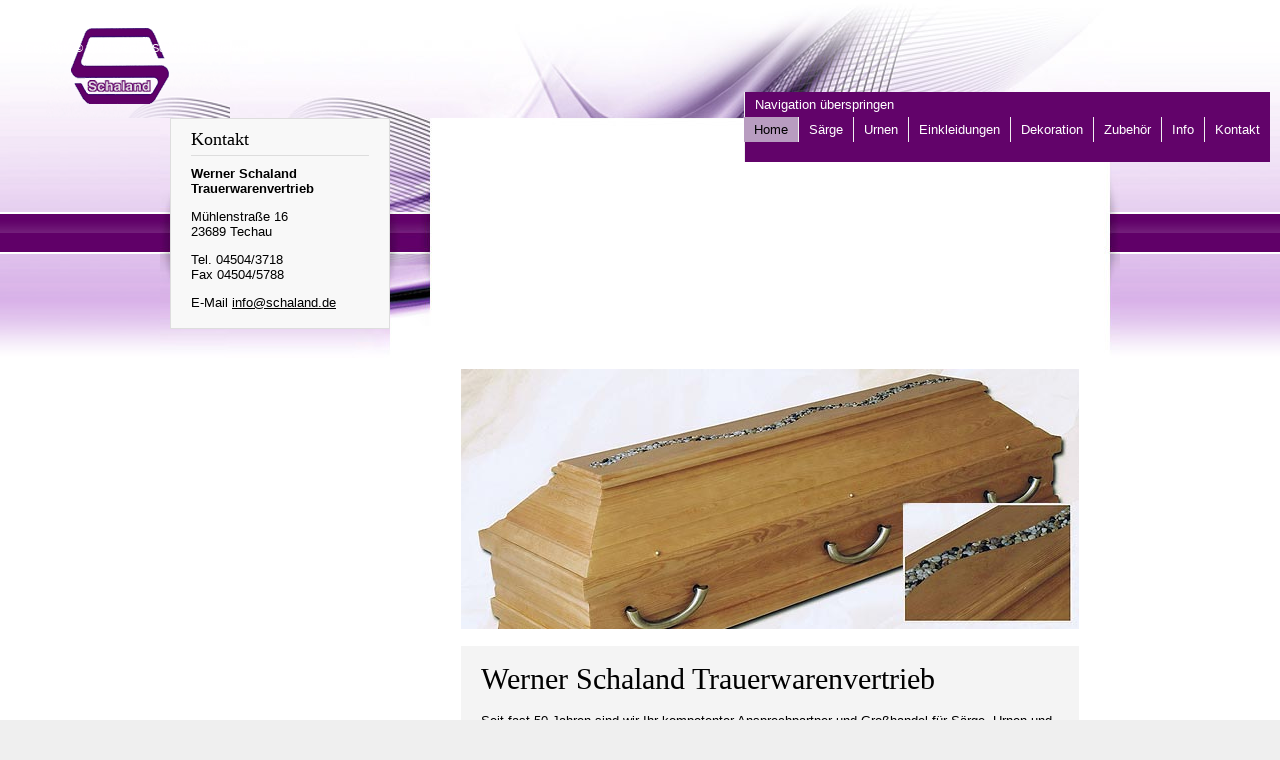

--- FILE ---
content_type: text/html; charset=UTF-8
request_url: https://www.schaland.de/index.html
body_size: 3398
content:
<!DOCTYPE html PUBLIC "-//W3C//DTD XHTML 1.0 Strict//EN" "http://www.w3.org/TR/xhtml1/DTD/xhtml1-strict.dtd">
<html xmlns="http://www.w3.org/1999/xhtml" xml:lang="de" lang="de">
<head>
<!--

	This website is powered by Contao Open Source CMS :: Licensed under GNU/LGPL
	Copyright ©2005-2026 by Leo Feyer :: Extensions are copyright of their respective owners
	Visit the project website at http://www.contao.org for more information

//-->
<base href="https://www.schaland.de/"></base>
<title>Grosshandel für Särge, Urnen und Bestattungsbedarf - Schaland</title>
<meta http-equiv="Content-Type" content="text/html; charset=UTF-8" />
<meta http-equiv="Content-Style-Type" content="text/css" />
<meta http-equiv="Content-Script-Type" content="text/javascript" />
<meta name="description" content="Lieferant für Särge, Truhnen, Urnen und Bestattungsbedarf aller Art. Sarggrosshandel für Verbrenner, Stabsärge, Wulstsärge, Truhen &amp; Koffer sowie Sargausstattungen." />
<meta name="keywords" content="Großhandel, Bestatter, Särge, Truhen, Bestattungsbedarf, Trauerbedarf, Eichensärge, Kiefernsärge, Exklusive Truhen, Kremationssärge, Motivsärge, Kindersärge, Metallurnen, Naturstoffurnen, Holzurnen, Keramikurnen, Deckengarnituren, Sargausstattung, Sargbeschläge" />
<meta name="robots" content="index,follow" />
<style type="text/css" media="screen">
<!--/*--><![CDATA[/*><!--*/
#wrapper { width:100%; margin:0 auto; }
#header { height:118px; }
#left { width:230px; }
#main { margin-left:230px; }
#footer { height:100px; }
/*]]>*/-->
</style>
<link rel="stylesheet" href="system/contao.css" type="text/css" media="screen" />
<!--[if lte IE 7]><link rel="stylesheet" href="system/iefixes.css" type="text/css" media="screen" /><![endif]-->
<link rel="stylesheet" href="system/modules/subcolumns/html/subcols.css" type="text/css" media="all" />
<link rel="stylesheet" href="plugins/mediabox/css/mediabox.css?1.2.5" type="text/css" media="screen" />
<link rel="stylesheet" href="tl_files/tinymce.css?1275651949" type="text/css" media="screen" />
<link rel="stylesheet" href="basic.css?1288627584" type="text/css" media="all" />
<link rel="stylesheet" href="screen.css?1288874222" type="text/css" media="screen" />
<link rel="stylesheet" href="form.css?1288627832" type="text/css" media="all" />
<link rel="stylesheet" href="print.css?1228762379" type="text/css" media="print" />
<script type="text/javascript" src="plugins/mootools/mootools-core.js?1.2.5"></script>
<script type="text/javascript" src="plugins/mootools/mootools-more.js?1.2.5.1"></script>
<script type="text/javascript" src="plugins/imageslider/class.viewer.js"></script>
<script type="text/javascript" src="system/modules/cufon/html/cufon.js"></script>
<script type="text/javascript" src="tl_files/fonts/schaland.js"></script>
<style type="text/css" media="screen">
<!--/*--><![CDATA[/*><!--*/
/*is-css-start*/
#elements1 {position:absolute;}
.mask1 { width:618px; height:260px; position:relative; overflow:hidden;}
.mask1 img { position:absolute; display:block; border:none; } 
/*is-css-end*/
/*]]>*/-->
</style>
<script type="text/javascript">
<!--//--><![CDATA[//><!--
window.addEvent('domready',function()
{
//is-js-start
	var V1 = new viewer( $$('#elements1 img)' ),
	{
		sizes: {w:618,h:260},
		mode: 'rand',
		modes: ['alpha'],
		fxOptions:{ duration: 2000  },
		interval: 5000
	});
	V1.playRandom();;
//is-js-end
});
//--><!]]>
</script>
<!--[if lte IE 7]><link href="system/modules/subcolumns/html/subcolsIEHacks.css" rel="stylesheet" type="text/css" /><![endif]-->
<script type="text/javascript">
<!--//--><![CDATA[//><!--
Cufon.replace('h1')
Cufon.replace('h2');
//--><!]]>
</script>
<meta name="google-site-verification" content="J-tUTJok4bFF_ThYsSWTxBS8UV1dN1Gedoyzz44OD2A" />
</head>

<body id="top">
<div id="wrapper">

<div id="header">
<div class="inside">

<div class="mod_header_logo"><a href="index.html"><img src="/tl_files/images/header_logo.gif" width="220" height="118" alt="Werner Schaland Trauerwarenvertrieb" /></a></div>
<!-- indexer::stop -->
<div class="mod_navigation mod_navigationMain block">

<a href="index.html#skipNavigation4" class="invisible">Navigation überspringen</a>

<ul class="level_1">
<li class="active first"><span class="active first">Home</span></li>
<li class="sibling"><a href="saerge.html" title="Särge" class="sibling">Särge</a></li>
<li class="sibling"><a href="urnen.html" title="Urnen" class="sibling">Urnen</a></li>
<li class="sibling"><a href="bestattungswaesche.html" title="Einkleidungen" class="sibling">Einkleidungen</a></li>
<li class="sibling"><a href="dekoration.html" title="Dekoration" class="sibling">Dekoration</a></li>
<li class="sibling"><a href="kinnstuetze.html" title="Zubehör" class="sibling">Zubehör</a></li>
<li class="sibling"><a href="ausstellung.html" title="Info" class="sibling">Info</a></li>
<li class="sibling last"><a href="anschrift.html" title="Kontakt" class="sibling last">Kontakt</a></li>
</ul>
 
<a name="skipNavigation4" id="skipNavigation4" class="invisible">&nbsp;</a>

</div>
<!-- indexer::continue -->
 
</div>
</div>

<div id="container">

<div id="left">
<div class="inside">

<div class="mod_kontakt">
<h2>Kontakt</h2>
<p><b>Werner Schaland<br>
Trauerwarenvertrieb</b></p>
<p>Mühlenstraße 16<br>
23689 Techau</p>
<p>Tel. 04504/3718<br>
Fax 04504/5788</p>
<p>E-Mail <a href="mailto:info@schaland.de">info@schaland.de</a></p>
</div> 
</div>
</div>

<div id="main">
<div class="inside">

<div class="mod_article block" id="home">
<div class="ce_imageslider home_image block"><div class="mask1"><div id="elements1">		<img src="tl_files/home/wald.jpg" alt="" />		<img src="tl_files/home/leuchter.jpg" alt="" />		<img src="tl_files/home/00200.jpg" alt="" /></div></div></div>


<div class="ce_text block" style="margin-top:17px; margin-bottom:10px;">

<h1>Werner Schaland Trauerwarenvertrieb</h1>

<p>Seit fast 50 Jahren sind wir Ihr kompetenter Ansprechpartner und Großhandel für <a href="saerge.html">Särge</a>, <a href="urnen.html">Urnen</a> und jeglichen <a href="zubehoer.html">Bestattungsbedarf</a>. Für unsere Kunden halten wir eine ständige <a href="ausstellung.html">Hausausstellung</a> parat, wo Sie sich in Ruhe von der Qualität unserer Produkte überzeugen können. Wir freuen uns auf Ihren Besuch und stehen Ihnen bei <a href="anschrift.html">Fragen</a> gerne zur Verfügung.</p>

</div>

<!-- Spaltenset Start //-->
<div class="ce_colsetStart equalize subcolumns">
	<!-- first Column //-->
	<div class="c50l first">
		<div class="subcl" style="padding-right:10px;">
			
<div class="ce_text block">

<h2>Neue Produkte: Urnen</h2>

<div class="image_container" style="padding-bottom:5px;">
<img src="system/html/designer_01-27324017.jpg" width="259" height="90" alt="" />
</div>

<p>› <a href="bio.html">Bio-Urnen</a><br />› <a href="friedwald.html">FriedWald-Urnen</a><br />› <a href="designermodelle-36.html">Urnen Designermodelle</a></p>

</div>

		</div>
	</div>
	<!--  second last Column //-->
	<div class="mod_colsetPart c50r second last">
		<div class="subcr" style="padding-left:10px;">
		
<div class="ce_text block">

<h2>Pakete zum Sonderpreis</h2>

<div class="image_container" style="padding-bottom:5px;">
<img src="system/html/p011a-8b5ab359.jpg" width="259" height="90" alt="" />
</div>

<p>› <a href="saerge.html">Paket I: 3 Eichensärge</a><br />› <a href="saerge.html">Paket II: 5 Eichensärge</a><br />› <a href="saerge.html">Paket III: 6 Kiefernsärge &amp; 1 Fichtensarg</a></p>

</div>

		</div>
	</div>
</div>
<!-- Spaltenset End //-->

</div>
 
</div>
 
<div id="clear"></div>
</div>

</div>

<div id="footer">
<div class="inside">

<div class="mod_footer_copyright">Copyright ©  2026 Werner Schaland Trauerwarenvertrieb | <a href="impressum.html" title="Impressum">Impressum</a></div> 
</div>
</div>

<!-- indexer::stop -->
<img src="https://www.schaland.de/cron.php" alt="" class="invisible" />
<!-- indexer::continue -->

</div>
<script type="text/javascript">
<!--//--><![CDATA[//><!--
Cufon.now()
//--><!]]>
</script>
<script type="text/javascript" src="plugins/mediabox/js/mediabox.js?1.2.5"></script>
<script type="text/javascript">
<!--//--><![CDATA[//><!--
Mediabox.scanPage = function() {
  var links = $$("a").filter(function(el) {
    return el.rel && el.rel.test(/^lightbox/i);
  });
  $$(links).mediabox({/* Put custom options here */}, null, function(el) {
    var rel0 = this.rel.replace(/[[]|]/gi," ");
    var relsize = rel0.split(" ");
    return (this == el) || ((this.rel.length > 8) && el.rel.match(relsize[1]));
  });
};
window.addEvent("domready", Mediabox.scanPage);
//--><!]]>
</script>

<script type="text/javascript">
<!--//--><![CDATA[//><!--
var _gaq = _gaq || [];
_gaq.push(['_setAccount', 'UA-12918139-51']);
_gaq.push(['_trackPageview']);
(function() {
  var ga = document.createElement('script'); ga.type = 'text/javascript'; ga.async = true;
  ga.src = ('https:' == document.location.protocol ? 'https://ssl' : 'http://www') + '.google-analytics.com/ga.js';
  var s = document.getElementsByTagName('script')[0]; s.parentNode.insertBefore(ga, s);
})();
//--><!]]>
</script>

</body>
</html>

--- FILE ---
content_type: text/css
request_url: https://www.schaland.de/basic.css?1288627584
body_size: 508
content:
/* Style sheet basic */
.textboxy{margin-top:10px;padding:5px;background-color:#E8D1F1;border:1px solid #999999;}
html{overflow-y: scroll;overflow-x: auto;}
body{margin:0;padding:0;}
a,body,div,em,input,label,li,ol,p,select,span,strong,td,th,textarea,u,ul{font-family:"Lucida Grande","Lucida Sans Unicode",Verdana,sans-serif;}
a,body,div,input,label,li,ol,p,select,td,th,textarea,u,ul{font-size:13px;color:#000000;}
caption,th,td{text-align:left;vertical-align:top;}
.ce_text,.teaser{line-height:1.5;}
h1{margin:0 0 10px;padding:0;font-family:verdana;font-weight:normal;font-size:30px;color:#000000;}
h2{clear:left;margin:5px 0 10px;padding:0 0 5px;border-bottom:1px solid #dddddd;font-family:verdana;font-weight:normal;font-size:18px;color:#000000;}
a{text-decoration:underline;}
a:hover{text-decoration:none;color:#600068;}
a:active,a:focus{outline: none;-moz-outline-style: none;}
img{border:0px;}
p,pre,form{margin:0;padding:0;}
.mod_footer_print{display:none;}
p{padding-bottom:1em;}


--- FILE ---
content_type: text/css
request_url: https://www.schaland.de/screen.css?1288874222
body_size: 800
content:
/* Style sheet screen */
.tab_120 .col_0{width:120px;display:block;}
body{background-color:#EFEFEF;}
#wrapper{background:#ffffff url("tl_files/images/wrapper_bg.gif") left top repeat-x;}
#header .inside{width:960px;height:118px;margin-right:auto;margin-left:auto;background:url("tl_files/images/header_inside_bg.jpg") left top no-repeat;}
#container{width:960px;margin-right:auto;margin-left:auto;background:url("tl_files/images/container_bg.jpg") left top no-repeat;}
#main .inside{width:618px;margin-left:71px;padding-top:20px;padding-bottom:10px;}
#footer{background:url("tl_files/images/footer_bg.gif") left top repeat-x;}
#footer .inside{width:960px;height:100px;margin-right:auto;margin-left:auto;background:url("tl_files/images/footer_inside_bg.gif") left top no-repeat;}
.ce_text ol,.ce_text ul{margin:0 0 10px 20px;padding:0;}
.ce_text ol li,.ce_text ul li{margin-bottom:10px;}
.mod_kontakt{width:178px;margin:0 0 20px 10px;padding:5px 20px;background-color:#F8F8F8;border:1px solid #DDDDDD;}
.mod_header_logo{left:10px;top:0;position:absolute;}
.mod_navigationMain{right:10px;top:92px;position:absolute;}
.mod_navigationMain ul,.mod_navigationMain li{margin:0;padding:0;list-style-type:none;}
.mod_navigationMain li{float:left;}
.mod_navigationMain a{display:block;padding:5px 10px;background-color:#62036A;border-left:1px solid #EFEFEF;text-decoration:none;font-size:13px;color:#ffffff;}
.mod_navigationMain a:hover,.mod_navigationMain a.trail,.mod_navigationMain span{display:block;padding:5px 10px;background-color:#B89CC0;border-left:1px solid #EFEFEF;text-decoration:none;font-size:13px;color:#000000;}
.mod_navigationMain a.first,.mod_navigationMain span.first,.mod_navigationMain a:hover.first{border-left:0px;}
.mod_navigationSub{width:216px;margin:0 0 20px 10px;padding:1px 1px 0;background-color:#ffffff;border:1px solid #dddddd;}
.mod_navigationSub ul,.mod_navigationSub li{margin:0;padding:0;list-style-type:none;}
.mod_navigationSub a{display:block;margin-bottom:1px;padding-top:5px;padding-bottom:5px;padding-left:20px;background-color:#f8f8f8;border-top:1px solid #dfdfdf;text-decoration:none;}
.mod_navigationSub a.first,.mod_navigationSub a.first:hover,.mod_navigationSub span.first,.mod_navigationSub trail.first{border-top:0px;}
.mod_navigationSub a:hover,.mod_navigationSub a.trail,.mod_navigationSub span{display:block;margin-bottom:1px;padding-top:5px;padding-bottom:5px;padding-left:20px;background:#B89CC0 url("tl_files/images/subnavi_pfeil.gif") left top no-repeat;border-top:1px solid #dfdfdf;text-decoration:none;color:#000000;}
#main .ce_text{margin-top:10px;margin-bottom:20px;padding:10px 20px;background-color:#f4f4f4;}
#main .productbox{width:194px;height:190px;float:left;margin:0 12px 20px 0;padding:0;background-color:#f4f4f4;border-bottom:1px solid #cccccc;}
#main .productbox .image_container{padding-bottom:10px;background:url("tl_files/images/productbox_shadow.png") center bottom no-repeat;}
#main .productbox .image_container img{border:1px solid #cccccc;}
#main .productbox p{margin-top:-5px;padding:5px 10px 15px;font-size:12px;}
#main .productbox strong{font-size:11px;color:#600068;}
.mod_footer_copyright{left:25px;top:42px;position:absolute;font-size:11px;color:#ffffff;}
.mod_footer_copyright a{text-decoration:none;font-size:11px;color:#ffffff;}
.mod_footer_copyright a:hover{text-decoration:underline;font-size:11px;color:#ffffff;}


--- FILE ---
content_type: text/css
request_url: https://www.schaland.de/form.css?1288627832
body_size: 634
content:
/* Style sheet form */
.submit{padding:3px;background-color:#600068;border:0px;color:#ffffff;}
.submit:hover{padding:3px;background-color:#B89CC0;border:0px;color:#000000;cursor:pointer;}
.checkbox_container label,.radio_container label{font-weight:normal;}
.tableless label{display:block;margin-top:1.5em;padding-bottom:3px;}
.tableless .checkbox_container label,.tableless .radio_container label{display:inline;}
input[type="text"],input[type="password"],textarea{padding:2px;background-color:#f9f9f9;border:1px solid #ccc;}
input[type="text"],input[type="password"]{width:60%;}
textarea{width:90%;height:100px;}
input[type="text"]:focus,input[type="password"]:focus,textarea:focus{background-color:#f2f2f2;border-color:#8C8C8C !important;}
select{padding:1px;background-color:#f9f9f9;border:1px solid #ccc;}
.checkbox_container span,.radio_container span{display:block;}
.checkbox_container+br,.radio_container+br{display:none;}
.checkbox_container label,.checkbox_container input{vertical-align:middle;}
.tableless input[type="checkbox"],x:-moz-any-link{top:-2px;position:relative;}
input[type="radio"],x:-moz-any-link{top:2px;position:relative;}
.submit_container{margin-top:1em;margin-bottom:1em;}
form table td{padding-top:3px;padding-bottom:3px;}
form table td:first-child{width:33%;padding-top:6;padding-right:18;padding-bottom:0;}
.tableform table{width:100%;margin-top:1.5em;margin-bottom:0;}
.tableform .formbody,.tableless .formbody{width:100%;overflow:hidden;}
.tableless .formbody{padding-top:0;}
fieldset{margin-top:1em;border-top:1px solid #ddd;}
legend{padding-right:6px;background-color:#fff;color:#094da5;}
fieldset table{width:92%;margin-top:1em !important;margin-bottom:1em !important;}
fieldset table td:first-child{width:140px;text-align:left;}
span.mandatory{font-weight:bold;color:#600068;}
p.confirm{font-size:16px;color:#090;}
p.error{margin-top:5px;margin-bottom:0;font-weight:bold;font-size:11px;color:#600068;line-height:0;}
input[type="text"].error,input[type="password"].error,textarea.error{background-color:#f9f9f9;border-color:#B89CC0 !important;}
input.captcha{width:48px;margin-right:6px;}
span.captcha_text{font-weight:normal;color:#808080;}
*:first-child+html span.captcha_text{top:-3px;position:relative;}


--- FILE ---
content_type: text/css
request_url: https://www.schaland.de/print.css?1228762379
body_size: 162
content:
/* Style sheet print */
body{background-color:#ffffff;}
.mod_header_logo{display:none;}
.mod_footer_print{width:100%;display:block;margin:30px 0 0;font-weight:normal;font-size:11px;}


--- FILE ---
content_type: application/javascript
request_url: https://www.schaland.de/tl_files/fonts/schaland.js
body_size: 13175
content:
/*!
 * The following copyright notice may not be removed under any circumstances.
 * 
 * Copyright:
 * Copyright 1990-1993 Bitstream Inc.  All rights reserved.
 */
Cufon.registerFont({"w":180,"face":{"font-family":"Futura Bk BT","font-weight":400,"font-stretch":"normal","units-per-em":"360","panose-1":"2 11 5 2 2 2 4 2 3 3","ascent":"288","descent":"-72","x-height":"7","bbox":"-60 -347.036 396 85","underline-thickness":"20.5664","underline-position":"-29.0039","unicode-range":"U+0020-U+F002"},"glyphs":{" ":{"w":106},"!":{"d":"58,7v-12,0,-21,-9,-21,-21v0,-12,9,-21,21,-21v11,0,20,10,20,21v0,11,-9,21,-20,21xm44,-58r0,-205r28,0r0,205r-28,0","w":114},"\"":{"d":"87,-252r0,97r-21,0r0,-97r21,0xm37,-252r0,97r-20,0r0,-97r20,0","w":103},"#":{"d":"171,-152r-46,0r-17,48r46,0xm162,-256r-29,83r46,0r29,-83r25,0r-29,83r54,0r-7,21r-55,0r-16,48r58,0r-8,22r-58,0r-29,82r-26,0r30,-82r-47,0r-30,82r-25,0r30,-82r-57,0r8,-22r56,0r17,-48r-60,0r7,-21r61,0r29,-83r26,0","w":276},"$":{"d":"30,-200v0,-39,27,-61,64,-64r0,-18r14,0r0,18v30,3,50,16,61,39r-26,16v-7,-15,-17,-26,-35,-29r0,84v43,16,72,34,72,83v0,44,-30,75,-72,78r0,26r-14,0r0,-26v-41,-2,-64,-24,-72,-61r26,-15v5,27,19,46,46,49r0,-106v-37,-14,-64,-32,-64,-74xm94,-238v-28,2,-43,36,-26,60v5,7,14,13,26,18r0,-78xm108,-20v37,-2,52,-49,32,-79v-6,-8,-17,-15,-32,-21r0,100","w":212},"%":{"d":"205,-126v37,0,53,28,53,66v0,38,-17,67,-53,67v-36,0,-53,-29,-53,-67v0,-38,16,-66,53,-66xm205,-108v-38,0,-37,97,0,97v37,0,38,-97,0,-97xm63,-242v-37,0,-38,97,0,97v21,0,27,-22,27,-48v0,-27,-5,-49,-27,-49xm63,-260v36,0,53,29,53,67v0,38,-16,66,-53,66v-37,0,-53,-28,-53,-66v0,-38,17,-67,53,-67xm48,7r148,-267r21,0r-147,267r-22,0","w":266},"&":{"d":"54,-95v-28,42,20,93,68,66v10,-5,20,-12,31,-22r-63,-75v-13,9,-31,22,-36,31xm106,-230v-29,-2,-39,35,-21,54r16,18v34,-6,53,-69,5,-72xm223,-89v-10,15,-20,28,-33,40r42,49r-38,0r-24,-30v-38,51,-160,47,-155,-38v2,-40,27,-61,59,-79v-12,-15,-28,-29,-27,-55v0,-32,26,-54,59,-54v34,0,61,21,59,54v-2,34,-21,47,-47,65r56,67v11,-11,20,-26,30,-40","w":240},"'":{"d":"37,-252r0,97r-20,0r0,-97r20,0","w":53},"(":{"d":"90,-261v-48,84,-50,248,0,330r-19,10v-54,-89,-57,-261,0,-349","w":103},")":{"d":"33,-270v55,88,55,260,0,349r-19,-10v50,-82,48,-246,0,-330","w":103},"*":{"d":"27,-158r-9,-15r39,-23r-39,-23r9,-15r40,23r-1,-46r18,0r0,45r38,-22r9,16r-39,22r39,22r-9,16r-38,-22r0,44r-18,0r0,-45","w":149},"+":{"d":"160,-215r0,97r95,0r0,21r-95,0r0,97r-20,0r0,-97r-95,0r0,-21r95,0r0,-97r20,0","w":299},",":{"d":"21,51r34,-96r30,11r-44,93","w":106},"-":{"d":"25,-94r82,0r0,28r-82,0r0,-28","w":131,"k":{"\u0111":-7,"\u0153":-7,"\u0152":-13,"\u00f8":-7,"\u00d8":-13,"\u00c6":-10,"x":6,"s":-7,"q":-7,"o":-7,"e":-7,"d":-7,"c":-7,"Y":28,"X":13,"W":20,"V":21,"T":33,"S":-7,"Q":-13,"O":-13,"J":-20,"G":-13,"C":-7}},".":{"d":"53,3v-11,0,-21,-9,-21,-20v0,-12,9,-21,21,-21v12,0,21,9,21,21v0,11,-10,20,-21,20","w":106},"\/":{"d":"126,-263r24,0r-126,296r-24,0","w":150},"0":{"d":"195,-127v0,73,-25,134,-88,134v-63,0,-90,-62,-90,-134v0,-71,26,-133,89,-133v64,0,89,59,89,133xm49,-127v0,56,12,109,57,109v46,0,58,-51,58,-108v0,-59,-11,-109,-58,-109v-45,0,-57,53,-57,108","w":212},"1":{"d":"98,0r0,-228r-52,0r17,-27r65,0r0,255r-30,0","w":212},"2":{"d":"103,-260v70,0,100,65,66,122v-17,29,-63,78,-91,109r97,0r0,29r-155,0v36,-45,133,-144,133,-187v0,-27,-23,-45,-51,-45v-33,0,-51,21,-50,56r-29,0v-3,-53,28,-84,80,-84","w":212},"3":{"d":"98,7v-47,0,-80,-24,-78,-72r31,0v-1,29,19,45,48,45v34,0,53,-17,53,-49v0,-39,-25,-54,-65,-50r0,-25v38,2,62,-11,62,-46v0,-27,-18,-45,-46,-44v-30,0,-46,14,-48,43r-31,0v3,-44,32,-69,80,-69v45,-1,77,25,77,68v0,32,-19,55,-46,61v30,5,50,28,49,63v0,48,-35,76,-86,75","w":212},"4":{"d":"128,0r0,-55r-120,0r138,-205r13,0r0,180r30,0r0,25r-30,0r0,55r-31,0xm128,-80r0,-113r-75,113r75,0","w":212},"5":{"d":"156,-85v4,-63,-81,-78,-119,-43r-5,-2r30,-125r113,0r0,26r-92,0r-16,67v56,-28,128,8,122,74v11,93,-127,128,-172,57r21,-25v10,22,28,36,57,36v38,0,59,-27,61,-65","w":212},"6":{"d":"104,-132v-31,-1,-51,25,-51,57v0,34,21,56,53,56v32,0,53,-23,53,-56v0,-35,-21,-57,-55,-57xm100,7v-49,0,-79,-35,-79,-84v0,-51,77,-144,109,-191r26,15r-83,108v49,-35,117,4,117,67v0,53,-36,85,-90,85","w":212},"7":{"d":"41,-3r109,-225r-119,0r0,-27r163,0r-128,265","w":212},"8":{"d":"152,-194v0,-26,-18,-43,-45,-43v-27,0,-46,16,-46,43v0,27,18,42,45,42v29,0,46,-15,46,-42xm52,-70v0,33,20,52,54,52v34,0,54,-19,54,-52v1,-34,-21,-53,-54,-53v-33,0,-54,21,-54,53xm20,-68v1,-37,22,-59,53,-68v-78,-24,-43,-132,34,-124v81,-11,104,107,33,124v31,9,53,31,53,68v0,48,-35,76,-86,75v-50,0,-88,-26,-87,-75","w":212},"9":{"d":"106,-121v30,1,52,-25,52,-57v0,-34,-21,-57,-53,-57v-32,0,-53,23,-53,57v0,35,20,57,54,57xm111,-260v48,0,79,36,78,84v0,50,-76,143,-108,190r-27,-14r83,-108v-49,32,-117,-6,-117,-67v0,-53,37,-85,91,-85","w":212},":":{"d":"58,-115v-12,0,-21,-9,-21,-21v0,-12,10,-21,21,-21v11,0,20,10,20,21v0,11,-9,21,-20,21xm58,3v-12,0,-21,-9,-21,-21v0,-11,10,-20,21,-20v11,0,20,9,20,20v0,11,-9,21,-20,21","w":114},";":{"d":"71,-115v-12,0,-21,-9,-21,-21v0,-12,10,-21,21,-21v11,0,21,9,21,21v0,12,-9,21,-21,21xm23,51r34,-96r29,11r-43,93","w":114},"<":{"d":"253,-179r-175,72r175,71r0,23r-207,-85r0,-18r207,-85r0,22","w":299},"=":{"d":"255,-84r0,21r-210,0r0,-21r210,0xm255,-151r0,20r-210,0r0,-20r210,0","w":299},">":{"d":"253,-116r0,18r-207,85r0,-23r176,-71r-176,-72r0,-22","w":299},"?":{"d":"93,-81v20,0,27,-15,27,-36r27,0v2,39,-18,62,-55,62v-32,0,-51,-20,-51,-52v0,-51,81,-66,84,-103v1,-16,-14,-27,-31,-27v-21,0,-34,14,-33,37r-29,0v-2,-39,24,-63,61,-63v37,-1,62,20,62,56v0,50,-86,64,-86,104v0,14,10,22,24,22xm90,7v-12,0,-21,-9,-21,-21v0,-12,9,-21,21,-21v12,0,20,10,21,21v0,12,-9,21,-21,21","w":187},"@":{"d":"43,-90v-7,128,167,151,248,90r8,12v-31,22,-67,39,-116,38v-97,-2,-163,-48,-163,-142v0,-104,72,-164,176,-164v83,0,144,40,144,119v0,66,-34,111,-97,116v-23,2,-37,-9,-35,-32v-10,18,-26,31,-52,32v-37,0,-51,-22,-55,-59v-7,-70,90,-134,126,-68r10,-22r20,0r-27,114v0,10,7,17,19,16v46,-5,68,-46,69,-95v2,-65,-55,-105,-125,-103v-92,3,-145,56,-150,148xm125,-78v0,40,42,50,67,27v20,-17,21,-48,30,-75v-4,-19,-16,-33,-37,-33v-37,0,-60,41,-60,81","w":360},"A":{"d":"112,-200r-41,95r82,0xm112,-268r117,268r-33,0r-33,-79r-101,0r-33,79r-33,0","w":225,"k":{"\u201e":-7,"\u201a":-7,"\u2019":43,"\u2018":46,"\u201d":43,"\u201c":46,"\u0152":6,"\u00d8":6,"Y":20,"W":6,"V":6,"U":6,"T":20,"Q":6,"O":6,"G":6,"C":6,";":-7,":":-7,".":-11,",":-11}},"B":{"d":"187,-73v0,75,-72,77,-156,73r0,-257v76,-3,145,-3,144,67v0,29,-16,46,-38,54v30,4,50,29,50,63xm154,-73v0,-48,-42,-50,-93,-48r0,94v51,1,93,2,93,-46xm144,-186v0,-47,-36,-45,-83,-45r0,86v44,0,83,3,83,-41","w":202,"k":{"\u201e":6,"\u201a":6,"\u2019":6,"\u201d":6,"Y":6,"W":6,"V":6,".":10,"-":-10,",":10}},"C":{"d":"155,-263v36,-1,61,12,85,27r0,40v-22,-23,-47,-39,-86,-39v-63,0,-99,44,-103,107v-6,105,137,140,189,66r0,41v-23,16,-51,29,-87,28v-81,-3,-134,-54,-134,-134v0,-83,52,-133,136,-136","w":261,"k":{"\u2019":-10,"\u201d":-10,";":-7,":":-7,"-":-8}},"D":{"d":"210,-129v0,-84,-49,-107,-148,-100r0,200v98,6,148,-15,148,-100xm242,-128v5,114,-85,137,-211,128r0,-257r49,0v114,-7,158,34,162,129","w":261,"k":{"\u201e":33,"\u201a":33,"\u2019":6,"\u2018":6,"\u201d":6,"\u201c":6,"\u00c5":6,"Y":6,"W":6,"V":6,"A":6,".":21,"-":-11,",":21}},"E":{"d":"31,0r0,-257r136,0r0,28r-105,0r0,73r105,0r0,29r-105,0r0,99r105,0r0,28r-136,0","w":187,"k":{";":-7,":":-7,".":-7,"-":-7,",":-7}},"F":{"d":"31,0r0,-257r136,0r0,28r-105,0r0,73r105,0r0,29r-105,0r0,127r-31,0","w":182,"k":{"\u201e":73,"\u201a":73,"\u203a":-7,"\u2019":-7,"\u201d":-7,"\u0153":13,"\u00bb":-7,"\u00ab":13,"\u00f8":13,"\u00e6":6,"\u00c5":20,"u":6,"r":6,"o":13,"i":6,"e":6,"a":6,"A":20,";":15,":":15,".":71,"-":18,",":71}},"G":{"d":"52,-126v0,86,102,138,165,82v17,-16,27,-36,29,-61r-74,0r0,-28r107,0v3,87,-46,140,-129,140v-83,0,-124,-53,-131,-133v-12,-135,177,-183,242,-83r-25,20v-16,-28,-42,-46,-83,-46v-60,-1,-101,46,-101,109","w":293,"k":{"\u2019":16,"\u201d":16,"Y":6,"T":6,";":-7,":":-7,".":10,"-":-8,",":10}},"H":{"d":"31,0r0,-257r31,0r0,99r136,0r0,-99r31,0r0,257r-31,0r0,-129r-136,0r0,129r-31,0","w":259,"k":{".":6,",":6}},"I":{"d":"31,0r0,-257r31,0r0,257r-31,0","w":93},"J":{"d":"55,-21v24,0,25,-19,25,-51r0,-185r31,0r0,200v10,69,-79,82,-111,38r20,-20v11,11,18,18,35,18","w":139,"k":{"\u201e":20,"\u201a":20,"\u2019":6,"\u201d":6,";":11,":":11,".":18,",":18}},"K":{"d":"31,0r0,-257r30,0r0,114r108,-114r37,0r-111,115r122,142r-40,0r-116,-139r0,139r-30,0","w":212,"k":{"\u201e":-11,"\u201a":-11,"\u2019":8,"\u2018":13,"\u201d":8,"\u201c":13,"\u0153":6,"\u0152":13,"\u00ab":10,"\u00f8":6,"\u00e6":6,"\u00d8":13,"y":13,"u":6,"o":6,"e":6,"a":6,"Y":13,"W":13,"U":6,"T":13,"O":13,"C":13,";":-7,":":-7,".":-7,"-":11,",":-7}},"L":{"d":"31,0r0,-257r31,0r0,228r97,0r0,29r-128,0","w":164,"k":{"\u2019":48,"\u2018":60,"\u201d":48,"\u201c":60,"\u0153":6,"\u0152":13,"\u00f8":6,"\u00e6":6,"\u00d8":13,"y":13,"u":6,"o":6,"e":6,"a":6,"Y":26,"W":20,"V":20,"U":6,"T":20,"O":13,";":-7,":":-7,".":-7,"-":6,",":-7}},"M":{"d":"151,10r-80,-185r-33,175r-29,0r52,-268r90,213r90,-213r52,268r-30,0r-33,-175","w":301,"k":{"\u2018":6,"\u201c":6}},"N":{"d":"31,0r0,-268r188,206r0,-195r29,0r0,267r-188,-203r0,193r-29,0","w":278,"k":{"\u201e":13,"\u201a":13,"\u2018":6,"\u201c":6,";":10,":":10,".":16,",":16}},"O":{"d":"51,-128v0,63,42,106,106,106v63,0,105,-43,105,-106v0,-63,-42,-107,-105,-107v-64,0,-106,43,-106,107xm157,-263v81,0,137,53,137,135v0,82,-56,135,-137,135v-81,0,-138,-53,-138,-135v0,-82,56,-135,138,-135","w":313,"k":{"\u201e":20,"\u201a":20,"\u2019":6,"\u201d":6,"\u00c5":6,"Y":13,"X":6,"V":6,"T":20,"A":6,";":-7,":":-7,".":15,"-":-10,",":15}},"P":{"d":"176,-187v-1,61,-44,77,-115,72r0,115r-30,0r0,-257v77,-3,147,-3,145,70xm143,-185v0,-43,-33,-44,-82,-44r0,86v48,0,83,1,82,-42","w":182,"k":{"\u201e":86,"\u201a":86,"\u203a":6,"\u2019":-8,"\u2018":-7,"\u201d":-8,"\u201c":-7,"\u0153":20,"\u00bb":6,"\u00ab":20,"\u00f8":20,"\u00e6":20,"\u00c5":20,"s":6,"r":6,"o":20,"n":6,"e":20,"a":20,"A":20,";":16,":":16,".":86,"-":34,",":86}},"Q":{"d":"52,-128v-3,80,79,127,152,93r-53,-57r38,0r38,41v20,-16,35,-41,34,-76v-1,-67,-43,-107,-104,-107v-63,0,-103,42,-105,106xm294,-128v1,46,-19,78,-46,100r49,53r-37,0r-35,-37v-91,48,-211,-11,-206,-116v5,-81,56,-135,138,-135v83,0,134,52,137,135","w":313,"k":{";":-7,":":-7,"-":-10}},"R":{"d":"175,-187v0,45,-27,66,-75,64r98,123r-39,0r-94,-123r-4,0r0,123r-30,0r0,-257r60,0v58,-3,84,21,84,70xm144,-187v0,-47,-36,-45,-83,-45r0,87v46,0,83,2,83,-42","w":192,"k":{"\u2019":6,"\u2018":6,"\u201d":6,"\u201c":6,"Y":6,"-":10}},"S":{"d":"136,-208v-11,-38,-83,-41,-83,7v0,69,122,41,122,129v0,69,-82,100,-133,63v-14,-10,-23,-25,-28,-44r28,-14v2,60,105,62,102,0v-4,-76,-122,-48,-122,-133v0,-69,116,-87,139,-25","w":185,"k":{";":-7,":":-7,".":6,"-":-11,",":6}},"T":{"d":"76,0r0,-228r-73,0r0,-29r176,0r0,29r-72,0r0,228r-31,0","w":182,"k":{"\u201e":40,"\u201a":40,"\u203a":20,"\u0153":43,"\u0152":20,"\u00bb":20,"\u00ab":33,"\u00f8":43,"\u00e6":43,"\u00d8":20,"\u00c5":26,"y":43,"w":43,"u":36,"s":43,"r":36,"o":43,"e":43,"c":43,"a":43,"O":20,"C":13,"A":26,";":23,":":23,".":46,"-":33,",":46}},"U":{"d":"130,7v-67,0,-101,-35,-100,-104r0,-160r31,0r0,160v0,51,19,75,69,75v49,0,68,-24,68,-75r0,-160r31,0r0,160v1,70,-32,104,-99,104","w":259,"k":{"\u201e":26,"\u201a":26,"\u00ab":13,"\u00c5":6,"A":6,";":11,":":11,".":21,"-":10,",":21}},"V":{"d":"104,10r-108,-267r33,0r75,197r76,-197r33,0","w":208,"k":{"\u201e":60,"\u201a":60,"\u203a":20,"\u2019":-10,"\u201d":-10,"\u0153":20,"\u0152":6,"\u00bb":20,"\u00ab":40,"\u00f8":20,"\u00e6":20,"\u00d8":6,"\u00c5":6,"y":10,"u":20,"o":20,"e":20,"a":20,"O":6,"A":6,";":24,":":24,".":60,"-":29,",":60}},"W":{"d":"-2,-257r33,0r65,189r68,-200r69,200r65,-189r33,0r-99,267r-68,-199r-67,199","w":328,"k":{"\u201e":60,"\u201a":60,"\u203a":20,"\u2019":-7,"\u201d":-7,"\u0153":20,"\u00bb":20,"\u00ab":33,"\u00f8":20,"\u00e6":20,"\u00c5":6,"y":6,"u":13,"r":13,"o":20,"e":20,"a":20,"A":6,";":21,":":21,".":44,"-":21,",":44}},"X":{"d":"-2,0r79,-137r-74,-120r37,0r55,98r53,-98r35,0r-73,123r82,134r-36,0r-63,-111r-60,111r-35,0","w":190,"k":{"\u201e":-20,"\u201a":-20,"\u2018":13,"\u201c":13,"\u0152":6,"\u00ab":20,"\u00d8":6,"O":6,"C":6,";":6,":":6,".":-7,"-":18,",":-7}},"Y":{"d":"88,0r0,-118r-88,-139r36,0r67,111r67,-111r35,0r-87,139r0,118r-30,0","w":205,"k":{"\u201e":46,"\u201a":46,"\u203a":26,"\u0153":40,"\u0152":13,"\u00bb":26,"\u00ab":40,"\u00f8":40,"\u00e6":40,"\u00d8":13,"\u00c5":20,"u":38,"o":40,"i":6,"e":40,"a":40,"O":13,"C":6,"A":20,";":38,":":38,".":48,"-":43,",":48}},"Z":{"d":"-2,0r145,-229r-118,0r0,-28r170,0r-143,228r137,0r0,29r-191,0","w":203,"k":{"\u2018":6,"\u201c":6,";":-7,":":-7,".":-7,"-":6,",":-7}},"[":{"d":"58,49r32,0r0,23r-57,0r0,-335r57,0r0,24r-32,0r0,288","w":103},"\\":{"d":"126,33r-126,-296r24,0r126,296r-24,0","w":150},"]":{"d":"46,49r0,-288r-32,0r0,-24r56,0r0,335r-56,0r0,-23r32,0","w":103},"^":{"d":"194,-256r91,98r-27,0r-78,-77r-78,77r-28,0r92,-98r28,0","w":360},"_":{"d":"180,64r0,21r-180,0r0,-21r180,0"},"`":{"d":"115,-186r-21,0r-50,-61r35,0"},"a":{"d":"99,-21v34,0,52,-23,52,-58v1,-34,-20,-61,-53,-60v-35,0,-53,23,-53,58v0,36,18,60,54,60xm91,-167v29,0,49,14,59,36r0,-30r28,0r0,161r-27,0r0,-29v-11,21,-30,35,-58,36v-47,0,-77,-38,-77,-87v0,-49,28,-87,75,-87","w":204,"k":{"\u2019":13,"\u2018":20,"\u201d":13,"\u201c":20}},"b":{"d":"109,-139v-33,-1,-55,25,-55,59v0,35,20,60,54,60v34,-1,53,-26,53,-63v0,-34,-19,-56,-52,-56xm113,7v-27,-1,-48,-16,-59,-36r0,29r-26,0r0,-272r27,0r0,141v11,-22,29,-36,59,-36v47,0,76,38,76,87v0,49,-30,87,-77,87","w":205,"k":{"\u201e":6,"\u201a":6,"\u2019":13,"\u2018":20,"\u201d":13,"\u201c":20,"-":-7}},"c":{"d":"44,-78v0,56,72,74,108,40r0,32v-57,33,-137,0,-137,-73v0,-71,73,-108,134,-77r0,30v-39,-29,-105,-9,-105,48","w":161},"d":{"d":"97,-20v34,0,54,-24,54,-60v0,-34,-21,-60,-54,-59v-33,0,-52,22,-52,56v0,37,18,62,52,63xm92,-167v29,0,48,14,58,36r0,-141r28,0r0,272r-27,0r0,-29v-10,21,-30,35,-58,36v-47,0,-77,-38,-77,-87v0,-49,29,-87,76,-87","w":205},"e":{"d":"142,-99v1,-41,-54,-57,-82,-32v-9,8,-15,19,-16,32r98,0xm94,-167v51,0,81,37,78,91v-41,2,-91,-4,-128,2v-1,33,22,59,54,58v26,-1,41,-15,52,-35r21,14v-14,27,-38,43,-75,44v-49,1,-82,-38,-82,-88v0,-48,32,-87,80,-86","w":185,"k":{"-":-7}},"f":{"d":"105,-244v-29,-12,-42,-3,-42,40r0,43r42,0r0,23r-42,0r0,138r-28,0r0,-138r-31,0r0,-23r31,0v2,-55,-11,-115,47,-115v9,0,16,2,23,4r0,28","w":104,"k":{"\u201e":20,"\u201a":20,"\u2019":-25,"\u2018":-32,"\u201d":-25,"\u201c":-32,".":13,",":13}},"g":{"d":"99,-21v33,0,52,-24,52,-59v1,-34,-20,-61,-53,-60v-35,0,-53,23,-53,58v0,36,18,62,54,61xm16,-81v0,-83,104,-117,134,-50r0,-30r28,0r0,158v12,83,-85,98,-137,65v-15,-10,-20,-28,-21,-48r30,0v0,28,19,40,48,40v48,0,57,-32,53,-85v-11,20,-29,36,-58,36v-48,1,-77,-37,-77,-86","w":205,"k":{".":6,"-":6,",":6}},"h":{"d":"104,-143v-64,0,-47,81,-49,143r-27,0r0,-272r27,0r0,136v13,-19,30,-30,59,-31v37,0,60,21,60,57r0,110r-28,0v-5,-57,21,-143,-42,-143","w":200,"k":{"\u2019":20,"\u2018":20,"\u201d":20,"\u201c":20}},"i":{"d":"43,-218v-11,0,-20,-9,-20,-20v0,-11,8,-21,20,-20v11,0,20,9,20,20v0,11,-9,20,-20,20xm30,0r0,-161r27,0r0,161r-27,0","w":87,"k":{"\u2018":6,"\u201c":6}},"j":{"d":"43,-218v-11,0,-20,-9,-20,-20v0,-11,8,-21,20,-20v11,0,20,9,20,20v0,11,-9,20,-20,20xm30,78r0,-239r27,0r0,239r-27,0","w":87,"k":{"\u2019":6,"\u201d":6}},"k":{"d":"28,0r0,-272r28,0r0,184r78,-73r36,0r-80,74r88,87r-39,0r-83,-85r0,85r-28,0","w":177,"k":{"\u201e":-7,"\u201a":-7,"\u2019":-13,"\u201d":-13,"-":15}},"l":{"d":"30,0r0,-272r28,0r0,272r-28,0","w":87},"m":{"d":"222,-167v78,-4,54,96,57,167r-27,0v-5,-55,21,-143,-40,-143v-61,0,-42,82,-45,143r-27,0v-5,-55,21,-143,-40,-143v-62,0,-42,82,-45,143r-27,0r0,-161r27,0r0,25v18,-39,95,-41,110,2v12,-20,28,-32,57,-33","w":305,"k":{"\u2019":20,"\u2018":20,"\u201d":20,"\u201c":20}},"n":{"d":"104,-143v-64,0,-47,81,-49,143r-27,0r0,-161r27,0r0,25v13,-19,30,-30,59,-31v37,0,60,21,60,57r0,110r-28,0v-5,-57,21,-143,-42,-143","w":200,"k":{"\u2019":20,"\u2018":20,"\u201d":20,"\u201c":20}},"o":{"d":"103,-141v-32,0,-59,28,-59,61v0,33,27,61,59,61v32,0,57,-28,57,-61v0,-33,-25,-61,-57,-61xm103,7v-52,0,-88,-35,-88,-87v0,-52,35,-87,88,-87v51,0,87,34,87,87v0,53,-37,87,-87,87","w":204,"k":{"\u2018":13,"\u201c":13,"-":-7}},"p":{"d":"109,-140v-34,0,-54,24,-54,60v0,34,22,60,54,60v33,0,52,-23,52,-57v0,-37,-18,-62,-52,-63xm190,-80v0,83,-104,118,-135,51r0,107r-27,0r0,-239r26,0r0,30v11,-21,31,-35,59,-36v47,-1,77,38,77,87","w":205,"k":{"\u201e":13,"\u201a":13,"\u2019":20,"\u2018":13,"\u201d":20,"\u201c":13,"-":-7}},"q":{"d":"97,-20v32,0,54,-26,54,-60v0,-36,-20,-60,-54,-60v-34,1,-52,26,-52,63v0,35,18,57,52,57xm93,-167v28,1,47,15,58,36r0,-30r27,0r0,239r-28,0r0,-107v-10,22,-29,36,-58,36v-47,0,-76,-36,-76,-87v0,-49,30,-88,77,-87","w":205,"k":{"\u201e":-7,"\u201a":-7}},"r":{"d":"116,-138v-69,-23,-62,69,-60,138r-28,0r0,-161r25,0r0,34v13,-29,35,-45,73,-36","w":126,"k":{"\u201e":34,"\u201a":34,"\u2019":-15,"\u201d":-15,"\u00ab":6,".":36,"-":13,",":36}},"s":{"d":"133,-44v3,63,-102,65,-122,17r24,-16v7,28,71,38,71,2v0,-15,-10,-20,-25,-25v-36,-12,-64,-31,-64,-52v0,-57,97,-65,114,-17r-22,14v-6,-27,-63,-33,-64,1v7,34,96,24,88,76","w":146,"k":{"\u2018":13,"\u201c":13,"-":-7}},"t":{"d":"32,-138r-29,0r0,-23r29,0r0,-65r28,0r0,65r30,0r0,23r-30,0r0,138r-28,0r0,-138","w":93,"k":{"\u201e":6,"\u201a":6,"\u2019":-10,"\u2018":-7,"\u201d":-10,"\u201c":-7,"-":8}},"u":{"d":"98,7v-85,4,-74,-87,-73,-168r29,0v5,57,-20,141,45,141v65,0,40,-84,45,-141r28,0r0,94v-1,49,-26,72,-74,74","w":196,"k":{"\u2019":13,"\u201d":13}},"v":{"d":"81,10r-80,-171r31,0r49,112r48,-112r31,0","w":161,"k":{"\u201e":41,"\u201a":41,"\u2019":-20,"\u2018":-17,"\u201d":-20,"\u201c":-17,".":28,",":28}},"w":{"d":"127,-167r48,116r43,-110r31,0r-71,171r-53,-123r-53,123r-72,-171r31,0r42,110r49,-116r5,0","w":249,"k":{"\u201e":28,"\u201a":28,"\u2019":-20,"\u2018":-10,"\u201d":-20,"\u201c":-10,".":26,"-":-7,",":26}},"x":{"d":"0,0r62,-83r-60,-78r34,0r42,58r42,-58r34,0r-60,78r62,83r-34,0r-44,-62r-44,62r-34,0","w":155,"k":{"-":11}},"y":{"d":"22,78r43,-94r-63,-145r32,0r47,116r49,-116r30,0r-107,239r-31,0","w":158,"k":{"\u201e":46,"\u201a":46,"\u2019":-20,"\u2018":-20,"\u201d":-20,"\u201c":-20,".":31,"-":6,",":31}},"z":{"d":"5,0r93,-137r-87,0r0,-24r135,0r-92,137r91,0r0,24r-140,0","w":155},"{":{"d":"81,-153v0,-67,-1,-116,70,-107r0,23v-85,-22,-6,135,-79,144v41,6,35,53,35,101v0,37,8,44,44,43r0,22v-50,1,-70,-11,-70,-64v0,-49,8,-99,-51,-91r0,-22v38,1,51,-11,51,-49"},"|":{"d":"101,-275r0,360r-22,0r0,-360r22,0"},"}":{"d":"29,-260v50,0,72,10,70,65v-2,50,-6,98,51,91r0,22v-56,-8,-53,40,-51,91v2,55,-19,65,-70,64r0,-22v87,20,5,-135,79,-144v-41,-7,-35,-54,-35,-102v0,-36,-9,-44,-44,-43r0,-22"},"~":{"d":"201,-105v28,0,46,-12,68,-28r0,23v-20,14,-39,24,-68,25v-33,1,-76,-26,-102,-24v-29,2,-46,12,-68,28r0,-23v20,-15,40,-25,68,-26v33,-1,74,25,102,25","w":299},"\u00c4":{"d":"112,-200r-41,95r82,0xm112,-268r117,268r-33,0r-33,-79r-101,0r-33,79r-33,0xm145,-292v-11,0,-20,-9,-20,-20v-1,-10,10,-20,20,-20v10,0,21,10,20,20v0,11,-9,20,-20,20xm81,-292v-11,0,-20,-9,-20,-20v-1,-10,10,-20,20,-20v10,0,21,10,20,20v0,11,-9,20,-20,20","w":225},"\u00c5":{"d":"113,-327v-12,0,-22,10,-22,22v0,12,9,23,22,22v12,0,22,-10,22,-22v0,-12,-11,-21,-22,-22xm113,-262v-23,0,-43,-20,-43,-43v0,-23,19,-42,43,-42v23,-1,43,19,42,42v0,24,-19,43,-42,43xm111,-257r4,0r114,257r-33,0r-33,-79r-101,0r-33,79r-33,0xm112,-200r-41,95r82,0","w":225,"k":{"\u201e":-7,"\u201a":-7,"\u2019":43,"\u2018":46,"\u201d":43,"\u201c":46,"Y":20,"W":6,"V":6,"U":6,"T":20,"Q":6,"O":6,"G":6,"C":6,";":-7,":":-7,".":-11,",":-11}},"\u00c7":{"d":"155,-263v36,-1,61,12,85,27r0,40v-22,-23,-47,-39,-86,-39v-63,0,-99,44,-103,107v-6,105,137,140,189,66r0,41v-23,16,-51,29,-87,28v-81,-3,-134,-54,-134,-134v0,-83,52,-133,136,-136xm197,50v0,41,-58,36,-89,25r0,-18v21,3,62,18,65,-7v2,-15,-16,-15,-33,-15r0,-35r13,0r0,18v26,-1,44,8,44,32","w":261},"\u00c9":{"d":"31,0r0,-257r136,0r0,28r-105,0r0,73r105,0r0,29r-105,0r0,99r105,0r0,28r-136,0xm75,-283r36,-61r35,0r-50,61r-21,0","w":187},"\u00d1":{"d":"31,0r0,-268r188,206r0,-195r29,0r0,267r-188,-203r0,193r-29,0xm122,-327v22,0,46,19,54,-5r16,0v-4,38,-38,41,-72,29v-9,0,-13,5,-16,12r-16,0v3,-21,13,-35,34,-36","w":278},"\u00d6":{"d":"51,-128v0,63,42,106,106,106v63,0,105,-43,105,-106v0,-63,-42,-107,-105,-107v-64,0,-106,43,-106,107xm157,-263v81,0,137,53,137,135v0,82,-56,135,-137,135v-81,0,-138,-53,-138,-135v0,-82,56,-135,138,-135xm189,-292v-11,0,-20,-9,-20,-20v-1,-10,10,-20,20,-20v10,0,21,10,20,20v0,11,-9,20,-20,20xm125,-292v-11,0,-20,-9,-20,-20v-1,-10,10,-20,20,-20v10,0,21,10,20,20v0,11,-9,20,-20,20","w":313},"\u00dc":{"d":"130,7v-67,0,-101,-35,-100,-104r0,-160r31,0r0,160v0,51,19,75,69,75v49,0,68,-24,68,-75r0,-160r31,0r0,160v1,70,-32,104,-99,104xm162,-292v-11,0,-20,-9,-20,-20v-1,-10,10,-20,20,-20v10,0,21,10,20,20v0,11,-9,20,-20,20xm98,-292v-11,0,-20,-9,-20,-20v-1,-10,10,-20,20,-20v10,0,21,10,20,20v0,11,-9,20,-20,20","w":259},"\u00e1":{"d":"99,-21v34,0,52,-23,52,-58v1,-34,-20,-61,-53,-60v-35,0,-53,23,-53,58v0,36,18,60,54,60xm91,-167v29,0,49,14,59,36r0,-30r28,0r0,161r-27,0r0,-29v-11,21,-30,35,-58,36v-47,0,-77,-38,-77,-87v0,-49,28,-87,75,-87xm78,-186r36,-61r35,0r-50,61r-21,0","w":204},"\u00e0":{"d":"99,-21v34,0,52,-23,52,-58v1,-34,-20,-61,-53,-60v-35,0,-53,23,-53,58v0,36,18,60,54,60xm91,-167v29,0,49,14,59,36r0,-30r28,0r0,161r-27,0r0,-29v-11,21,-30,35,-58,36v-47,0,-77,-38,-77,-87v0,-49,28,-87,75,-87xm128,-186r-21,0r-50,-61r35,0","w":204},"\u00e2":{"d":"99,-21v34,0,52,-23,52,-58v1,-34,-20,-61,-53,-60v-35,0,-53,23,-53,58v0,36,18,60,54,60xm91,-167v29,0,49,14,59,36r0,-30r28,0r0,161r-27,0r0,-29v-11,21,-30,35,-58,36v-47,0,-77,-38,-77,-87v0,-49,28,-87,75,-87xm51,-186r35,-61r34,0r35,61r-22,0r-30,-40r-31,40r-21,0","w":204},"\u00e4":{"d":"99,-21v34,0,52,-23,52,-58v1,-34,-20,-61,-53,-60v-35,0,-53,23,-53,58v0,36,18,60,54,60xm91,-167v29,0,49,14,59,36r0,-30r28,0r0,161r-27,0r0,-29v-11,21,-30,35,-58,36v-47,0,-77,-38,-77,-87v0,-49,28,-87,75,-87xm135,-195v-11,0,-20,-9,-20,-20v-1,-10,10,-20,20,-20v10,0,21,10,20,20v0,11,-9,20,-20,20xm71,-195v-11,0,-20,-9,-20,-20v-1,-10,10,-20,20,-20v10,0,21,10,20,20v0,11,-9,20,-20,20","w":204},"\u00e3":{"d":"99,-21v34,0,52,-23,52,-58v1,-34,-20,-61,-53,-60v-35,0,-53,23,-53,58v0,36,18,60,54,60xm91,-167v29,0,49,14,59,36r0,-30r28,0r0,161r-27,0r0,-29v-11,21,-30,35,-58,36v-47,0,-77,-38,-77,-87v0,-49,28,-87,75,-87xm85,-230v22,0,46,19,54,-5r16,0v-4,38,-38,41,-72,29v-9,0,-13,5,-16,12r-16,0v3,-21,13,-35,34,-36","w":204},"\u00e5":{"d":"91,-167v29,0,49,14,59,36r0,-30r28,0r0,161r-27,0r0,-29v-11,21,-30,35,-58,36v-47,0,-77,-38,-77,-87v0,-49,28,-87,75,-87xm99,-21v34,0,52,-23,52,-58v1,-34,-20,-61,-53,-60v-35,0,-53,23,-53,58v0,36,18,60,54,60xm97,-243v-11,0,-21,10,-21,22v0,12,9,22,21,22v13,0,23,-10,23,-22v0,-12,-11,-22,-23,-22xm97,-178v-23,0,-42,-19,-42,-42v0,-23,19,-42,42,-42v23,0,42,19,42,42v0,23,-19,42,-42,42","w":204,"k":{"\u2019":13,"\u2018":20,"\u201d":13,"\u201c":20}},"\u00e7":{"d":"44,-78v0,56,72,74,108,40r0,32v-57,33,-137,0,-137,-73v0,-71,73,-108,134,-77r0,30v-39,-29,-105,-9,-105,48xm138,50v0,41,-58,36,-89,25r0,-18v21,3,62,18,65,-7v2,-15,-16,-15,-33,-15r0,-35r13,0r0,18v26,-1,44,8,44,32","w":161},"\u00e9":{"d":"142,-99v1,-41,-54,-57,-82,-32v-9,8,-15,19,-16,32r98,0xm94,-167v51,0,81,37,78,91v-41,2,-91,-4,-128,2v-1,33,22,59,54,58v26,-1,41,-15,52,-35r21,14v-14,27,-38,43,-75,44v-49,1,-82,-38,-82,-88v0,-48,32,-87,80,-86xm67,-186r36,-61r35,0r-50,61r-21,0","w":185},"\u00e8":{"d":"142,-99v1,-41,-54,-57,-82,-32v-9,8,-15,19,-16,32r98,0xm94,-167v51,0,81,37,78,91v-41,2,-91,-4,-128,2v-1,33,22,59,54,58v26,-1,41,-15,52,-35r21,14v-14,27,-38,43,-75,44v-49,1,-82,-38,-82,-88v0,-48,32,-87,80,-86xm117,-186r-21,0r-50,-61r35,0","w":185},"\u00ea":{"d":"142,-99v1,-41,-54,-57,-82,-32v-9,8,-15,19,-16,32r98,0xm94,-167v51,0,81,37,78,91v-41,2,-91,-4,-128,2v-1,33,22,59,54,58v26,-1,41,-15,52,-35r21,14v-14,27,-38,43,-75,44v-49,1,-82,-38,-82,-88v0,-48,32,-87,80,-86xm40,-186r35,-61r34,0r35,61r-22,0r-30,-40r-31,40r-21,0","w":185},"\u00eb":{"d":"142,-99v1,-41,-54,-57,-82,-32v-9,8,-15,19,-16,32r98,0xm94,-167v51,0,81,37,78,91v-41,2,-91,-4,-128,2v-1,33,22,59,54,58v26,-1,41,-15,52,-35r21,14v-14,27,-38,43,-75,44v-49,1,-82,-38,-82,-88v0,-48,32,-87,80,-86xm124,-195v-11,0,-20,-9,-20,-20v-1,-10,10,-20,20,-20v10,0,21,10,20,20v0,11,-9,20,-20,20xm60,-195v-11,0,-20,-9,-20,-20v-1,-10,10,-20,20,-20v10,0,21,10,20,20v0,11,-9,20,-20,20","w":185},"\u00ed":{"d":"30,0r0,-161r27,0r0,161r-27,0xm19,-186r36,-61r35,0r-50,61r-21,0","w":87},"\u00ec":{"d":"30,0r0,-161r27,0r0,161r-27,0xm69,-186r-21,0r-50,-61r35,0","w":87},"\u00ee":{"d":"30,0r0,-161r27,0r0,161r-27,0xm-8,-186r35,-61r34,0r35,61r-22,0r-30,-40r-31,40r-21,0","w":87},"\u00ef":{"d":"30,0r0,-161r27,0r0,161r-27,0xm76,-195v-11,0,-20,-9,-20,-20v-1,-10,10,-20,20,-20v10,0,21,10,20,20v0,11,-9,20,-20,20xm12,-195v-11,0,-20,-9,-20,-20v-1,-10,10,-20,20,-20v10,0,21,10,20,20v0,11,-9,20,-20,20","w":87},"\u00f1":{"d":"104,-143v-64,0,-47,81,-49,143r-27,0r0,-161r27,0r0,25v13,-19,30,-30,59,-31v37,0,60,21,60,57r0,110r-28,0v-5,-57,21,-143,-42,-143xm84,-230v22,0,46,19,54,-5r16,0v-4,38,-38,41,-72,29v-9,0,-13,5,-16,12r-16,0v3,-21,13,-35,34,-36","w":200},"\u00f3":{"d":"103,-141v-32,0,-59,28,-59,61v0,33,27,61,59,61v32,0,57,-28,57,-61v0,-33,-25,-61,-57,-61xm103,7v-52,0,-88,-35,-88,-87v0,-52,35,-87,88,-87v51,0,87,34,87,87v0,53,-37,87,-87,87xm78,-186r36,-61r35,0r-50,61r-21,0","w":204},"\u00f2":{"d":"103,-141v-32,0,-59,28,-59,61v0,33,27,61,59,61v32,0,57,-28,57,-61v0,-33,-25,-61,-57,-61xm103,7v-52,0,-88,-35,-88,-87v0,-52,35,-87,88,-87v51,0,87,34,87,87v0,53,-37,87,-87,87xm128,-186r-21,0r-50,-61r35,0","w":204},"\u00f4":{"d":"103,-141v-32,0,-59,28,-59,61v0,33,27,61,59,61v32,0,57,-28,57,-61v0,-33,-25,-61,-57,-61xm103,7v-52,0,-88,-35,-88,-87v0,-52,35,-87,88,-87v51,0,87,34,87,87v0,53,-37,87,-87,87xm51,-186r35,-61r34,0r35,61r-22,0r-30,-40r-31,40r-21,0","w":204},"\u00f6":{"d":"103,-141v-32,0,-59,28,-59,61v0,33,27,61,59,61v32,0,57,-28,57,-61v0,-33,-25,-61,-57,-61xm103,7v-52,0,-88,-35,-88,-87v0,-52,35,-87,88,-87v51,0,87,34,87,87v0,53,-37,87,-87,87xm135,-195v-11,0,-20,-9,-20,-20v-1,-10,10,-20,20,-20v10,0,21,10,20,20v0,11,-9,20,-20,20xm71,-195v-11,0,-20,-9,-20,-20v-1,-10,10,-20,20,-20v10,0,21,10,20,20v0,11,-9,20,-20,20","w":204},"\u00f5":{"d":"103,-141v-32,0,-59,28,-59,61v0,33,27,61,59,61v32,0,57,-28,57,-61v0,-33,-25,-61,-57,-61xm103,7v-52,0,-88,-35,-88,-87v0,-52,35,-87,88,-87v51,0,87,34,87,87v0,53,-37,87,-87,87xm85,-230v22,0,46,19,54,-5r16,0v-4,38,-38,41,-72,29v-9,0,-13,5,-16,12r-16,0v3,-21,13,-35,34,-36","w":204},"\u00fa":{"d":"98,7v-85,4,-74,-87,-73,-168r29,0v5,57,-20,141,45,141v65,0,40,-84,45,-141r28,0r0,94v-1,49,-26,72,-74,74xm74,-186r36,-61r35,0r-50,61r-21,0","w":196},"\u00f9":{"d":"98,7v-85,4,-74,-87,-73,-168r29,0v5,57,-20,141,45,141v65,0,40,-84,45,-141r28,0r0,94v-1,49,-26,72,-74,74xm124,-186r-21,0r-50,-61r35,0","w":196},"\u00fb":{"d":"98,7v-85,4,-74,-87,-73,-168r29,0v5,57,-20,141,45,141v65,0,40,-84,45,-141r28,0r0,94v-1,49,-26,72,-74,74xm47,-186r35,-61r34,0r35,61r-22,0r-30,-40r-31,40r-21,0","w":196},"\u00fc":{"d":"98,7v-85,4,-74,-87,-73,-168r29,0v5,57,-20,141,45,141v65,0,40,-84,45,-141r28,0r0,94v-1,49,-26,72,-74,74xm131,-195v-11,0,-20,-9,-20,-20v-1,-10,10,-20,20,-20v10,0,21,10,20,20v0,11,-9,20,-20,20xm67,-195v-11,0,-20,-9,-20,-20v-1,-10,10,-20,20,-20v10,0,21,10,20,20v0,11,-9,20,-20,20","w":196},"\u2020":{"d":"80,78r0,-212r-64,0r0,-25r64,0r0,-98r29,0r0,98r64,0r0,25r-64,0r0,212r-29,0","w":188},"\u00b0":{"d":"59,-170v19,0,36,-17,36,-36v0,-19,-17,-35,-36,-35v-19,0,-35,16,-35,35v0,19,16,36,35,36xm10,-206v0,-27,23,-50,49,-50v27,0,50,23,50,50v0,26,-24,50,-50,50v-26,0,-49,-23,-49,-50","w":118},"\u00a2":{"d":"107,-189v-44,0,-64,65,-36,98v9,11,21,17,36,19r0,-117xm121,-215v20,0,34,4,49,10r0,30v-14,-9,-29,-12,-49,-15r0,118v21,-2,37,-8,49,-17r0,30v-13,8,-28,13,-49,13r0,36r-14,0r0,-37v-44,-2,-79,-36,-79,-82v0,-49,34,-81,79,-86r0,-28r14,0r0,28","w":212},"\u00a3":{"d":"147,7v-43,0,-90,-45,-112,0r-20,-16v11,-17,23,-29,44,-32v10,-17,11,-47,-1,-63r-41,0r0,-20r32,0v-35,-60,-6,-138,68,-136v48,1,77,30,79,78r-29,7v-2,-35,-17,-59,-52,-60v-57,-2,-58,73,-34,111r67,0r0,20r-60,0v13,20,-1,51,-10,63v16,-3,57,20,69,19v16,0,23,-10,31,-22r23,16v-12,20,-26,35,-54,35","w":212},"\u00a7":{"d":"50,-93v0,24,22,43,45,43v23,0,44,-19,44,-43v0,-24,-21,-43,-44,-43v-24,0,-45,19,-45,43xm92,80v-38,-3,-67,-24,-65,-64r30,0v1,23,12,37,36,37v33,0,49,-35,29,-53v-30,-28,-102,-30,-102,-91v0,-33,20,-60,49,-64v-24,-9,-39,-23,-40,-52v0,-36,28,-57,67,-56v41,0,62,20,61,62r-27,0v0,-23,-13,-37,-36,-37v-35,0,-46,44,-19,58v40,21,98,29,96,87v-1,36,-20,53,-50,62v63,18,41,117,-29,111","w":188},"\u2022":{"d":"106,-82v-28,0,-52,-24,-52,-52v0,-28,24,-52,52,-52v28,0,52,24,52,52v0,28,-24,52,-52,52","w":212},"\u00b6":{"d":"13,-199v-1,-69,83,-63,154,-61r0,14r-22,0r0,246r-17,0r0,-246r-32,0r0,246r-17,0r0,-137v-38,-1,-66,-24,-66,-62"},"\u00df":{"d":"99,-249v-36,1,-42,25,-42,68r0,181r-27,0r0,-139r-23,0r0,-23r23,0v-5,-65,7,-114,69,-114v70,0,96,105,32,121v39,3,58,33,59,76v2,59,-48,97,-107,81r0,-27v40,16,76,-7,76,-54v0,-44,-27,-65,-71,-60r0,-26v32,2,51,-11,51,-40v1,-28,-13,-44,-40,-44","w":206,"k":{"\u2018":6,"\u201c":6,"-":-13}},"\u00ae":{"d":"189,-161v0,-31,-35,-26,-66,-26r0,51v30,-1,66,5,66,-25xm215,-163v0,22,-15,37,-35,40r33,67r-27,0r-31,-64r-32,0r0,64r-24,0r0,-147v50,1,116,-10,116,40xm149,-14v68,0,115,-45,115,-113v0,-68,-44,-114,-114,-114v-70,0,-114,47,-114,114v0,66,46,113,113,113xm21,-127v0,-77,52,-130,129,-130v78,0,129,53,129,130v0,77,-53,129,-129,129v-76,0,-129,-53,-129,-129","w":299},"\u00a9":{"d":"82,-127v0,-62,61,-102,110,-67v11,9,17,20,18,34r-23,0v-3,-18,-17,-29,-37,-29v-31,0,-43,27,-43,62v0,33,14,59,43,60v22,1,36,-13,39,-32r23,0v-3,30,-29,51,-63,51v-44,0,-67,-34,-67,-79xm150,-14v67,0,114,-46,114,-113v0,-67,-44,-114,-114,-114v-69,0,-114,47,-114,114v0,67,47,113,114,113xm21,-127v0,-77,52,-130,129,-130v78,0,129,52,129,130v0,77,-53,129,-129,129v-77,0,-129,-53,-129,-129","w":299},"\u2122":{"d":"167,-256r28,71r26,-71r23,0r0,94r-14,0r0,-81r-30,81r-10,0r-32,-81r0,81r-14,0r0,-94r23,0xm122,-256r0,12r-30,0r0,82r-17,0r0,-82r-30,0r0,-12r77,0","w":299},"\u00b4":{"d":"65,-186r36,-61r35,0r-50,61r-21,0"},"\u00a8":{"d":"122,-195v-11,0,-20,-9,-20,-20v-1,-10,10,-20,20,-20v10,0,21,10,20,20v0,11,-9,20,-20,20xm58,-195v-11,0,-20,-9,-20,-20v-1,-10,10,-20,20,-20v10,0,21,10,20,20v0,11,-9,20,-20,20"},"\u2260":{"d":"228,-195r-34,44r61,0r0,20r-74,0r-37,48r111,0r0,20r-124,0r-45,56r-15,-13r34,-43r-60,0r0,-20r73,0r38,-48r-111,0r0,-20r123,0r45,-56","w":299},"\u00c6":{"d":"-4,0r109,-257r135,0r5,27r-114,0r32,75r112,0r5,28r-105,0r42,99r107,0r5,28r-133,0r-33,-79r-101,0r-33,79r-33,0xm71,-105r82,0r-41,-100","w":310,"k":{"\u2019":16,"\u201d":16,";":-7,":":-7,".":-7,"-":-7,",":-7}},"\u00d8":{"d":"221,-213v-77,-60,-204,16,-163,123v5,12,11,23,19,32xm157,-22v90,4,136,-111,79,-177r-144,155v16,12,38,21,65,22xm294,-128v4,114,-138,171,-222,105r-29,32r-15,-15r29,-30v-22,-21,-38,-52,-38,-92v0,-82,56,-135,138,-135v36,0,63,11,85,29r28,-30r14,14r-27,29v23,21,36,52,37,93","w":313,"k":{"\u201e":20,"\u201a":20,"\u2019":6,"\u201d":6,"Y":13,"X":6,"V":6,"T":20,"A":6,";":-7,":":-7,".":15,"-":-10,",":15}},"\u221e":{"d":"249,-110v0,-37,-41,-59,-65,-31v-8,8,-16,23,-25,43v13,44,90,44,90,-12xm52,-106v0,38,39,59,64,32v8,-8,16,-22,25,-43v-13,-43,-89,-45,-89,11xm92,-175v30,0,42,21,56,47v13,-25,25,-46,56,-47v33,-1,56,32,56,67v0,37,-20,67,-52,67v-30,0,-41,-19,-56,-46v-14,26,-26,45,-56,47v-33,2,-56,-32,-56,-67v0,-37,19,-68,52,-68","w":299},"\u00b1":{"d":"255,-28r0,21r-210,0r0,-21r210,0xm160,-207r0,60r95,0r0,21r-95,0r0,60r-20,0r0,-60r-95,0r0,-21r95,0r0,-60r20,0","w":299},"\u2264":{"d":"254,-26r0,20r-208,0r0,-20r208,0xm254,-188r-172,57r172,57r0,22r-208,-70r0,-18r208,-70r0,22","w":299},"\u2265":{"d":"254,-26r0,20r-208,0r0,-20r208,0xm254,-140r0,18r-208,70r0,-22r172,-57r-172,-57r0,-22","w":299},"\u00a5":{"d":"91,0r0,-111r-87,0r0,-21r77,0r-15,-25r-62,0r0,-21r48,0r-48,-77r33,0r70,114r69,-114r32,0r-48,77r49,0r0,21r-62,0r-16,25r78,0r0,21r-88,0r0,111r-30,0","w":212},"\u00b5":{"d":"125,-23v-14,31,-82,36,-97,2r-20,96r-28,0r56,-263r28,0v-8,44,-22,81,-25,129v-3,43,54,52,75,22v25,-34,30,-103,43,-151r28,0r-33,156v-1,11,10,14,19,11v-3,12,0,26,-21,24v-17,-2,-23,-9,-25,-26","w":198},"\u2202":{"d":"86,-140v27,0,39,13,47,34v4,-37,13,-102,-22,-108v-11,-2,-30,23,-40,22v-6,1,-14,-6,-13,-12v0,-17,22,-28,41,-27v45,1,66,47,66,99v0,65,-29,134,-85,136v-35,1,-59,-29,-59,-66v0,-40,26,-79,65,-78xm80,-5v32,-1,45,-43,45,-80v0,-25,-8,-43,-31,-43v-31,0,-45,42,-45,81v0,25,8,42,31,42","w":183},"\u2211":{"d":"9,-259r218,0r0,29r-174,0r121,131r-126,139r182,0r0,29r-227,0r0,-24r130,-143r-124,-134r0,-27","w":236},"\u220f":{"d":"28,-259r212,0r0,328r-35,0r0,-298r-142,0r0,298r-35,0r0,-328","w":268},"\u03c0":{"d":"-3,-140v7,-34,17,-48,56,-48r152,0r-5,25r-32,0r-25,123v-3,21,19,22,36,17v-2,7,-2,17,-6,23v-95,17,-42,-99,-33,-163r-61,0r-34,163r-28,0r35,-163v-19,-2,-27,6,-29,23r-26,0","w":208},"\u222b":{"d":"28,21v19,-1,17,20,25,26v12,0,17,-39,20,-117v3,-97,-4,-192,69,-202v30,-5,41,44,9,44v-18,0,-17,-18,-24,-27v-12,0,-16,38,-21,112v-6,82,14,196,-69,208v-32,5,-39,-42,-9,-44","w":179},"\u00aa":{"d":"74,-159v24,0,40,-15,39,-41v0,-25,-16,-43,-40,-43v-25,0,-39,15,-39,41v0,28,14,43,40,43xm12,-201v-8,-60,77,-81,101,-36r0,-21r21,0r0,113r-21,0r0,-21v-23,47,-108,23,-101,-35","w":153},"\u00ba":{"d":"77,-244v-24,0,-44,19,-44,43v-1,24,22,43,44,43v24,0,44,-19,44,-43v0,-24,-20,-43,-44,-43xm77,-140v-37,0,-65,-23,-65,-61v0,-38,28,-61,65,-61v38,0,66,24,66,61v0,37,-28,61,-66,61","w":153},"\u03a9":{"d":"257,-137v-2,52,-24,82,-56,110r58,0r0,27r-104,0r0,-26v40,-22,69,-60,70,-115v1,-55,-34,-98,-87,-98v-53,0,-88,43,-87,98v1,55,30,93,70,115r0,26r-103,0r0,-27r58,0v-33,-27,-55,-57,-56,-109v-1,-74,47,-130,118,-130v71,0,121,56,119,129","w":276},"\u00e6":{"d":"80,-84v-26,0,-43,11,-43,35v0,22,17,32,41,32v25,0,45,-11,45,-33v0,-24,-17,-34,-43,-34xm23,-156v38,-17,106,-17,115,25v9,-23,31,-36,62,-36v51,0,81,37,78,91r-128,0v0,33,22,60,54,60v26,0,42,-16,52,-35r21,14v-18,52,-119,60,-142,8v-11,21,-33,35,-64,36v-37,0,-60,-23,-62,-58v-3,-56,75,-70,112,-41v12,-55,-61,-63,-98,-39r0,-25xm248,-99v1,-42,-55,-57,-83,-31v-9,8,-14,18,-15,31r98,0","w":292,"k":{"-":-7}},"\u00f8":{"d":"190,-81v5,72,-93,115,-144,68r-21,21r-12,-14r21,-20v-45,-50,-3,-140,69,-140v23,0,39,7,53,18r21,-20r13,12r-20,21v13,13,18,30,20,54xm66,-32v45,42,127,-24,84,-83xm137,-128v-44,-41,-123,23,-83,82","w":204,"k":{"\u2018":13,"\u201c":13,"-":-7}},"\u00bf":{"d":"98,-263v12,0,21,9,21,21v0,12,-10,21,-21,21v-11,0,-21,-9,-21,-21v0,-12,9,-21,21,-21xm94,-175v-21,-1,-26,15,-26,36r-27,0v-2,-39,17,-62,54,-62v32,0,50,19,52,51v3,50,-80,67,-84,104v-1,17,14,27,31,26v22,0,33,-14,33,-37r28,0v2,39,-24,64,-61,64v-37,0,-61,-21,-62,-57v-2,-49,81,-63,86,-103v1,-12,-11,-23,-24,-22","w":187},"\u00a1":{"d":"58,-222v-12,0,-21,-9,-21,-21v0,-11,10,-20,21,-20v11,0,20,9,20,20v0,11,-9,21,-20,21xm44,-198r28,0r0,205r-28,0r0,-205","w":114},"\u00ac":{"d":"255,-151r0,88r-20,0r0,-67r-190,0r0,-21r210,0","w":299},"\u221a":{"d":"226,-290r0,15r-21,0r-104,282r-9,0r-57,-157r-21,8r-4,-12r46,-16r47,128r91,-248r32,0","w":226},"\u0192":{"d":"168,-229v-39,-21,-43,26,-46,64r34,0r-3,23r-34,0v-10,63,-10,161,-34,204v-9,16,-33,21,-55,15r5,-24v28,6,33,-12,38,-56r16,-139r-29,0r3,-23r28,0v3,-56,18,-115,80,-89","w":212},"\u2248":{"d":"201,-75v30,-1,44,-12,68,-28r0,23v-22,15,-39,24,-68,26v-20,1,-81,-25,-102,-24v-30,2,-44,12,-68,28r0,-23v20,-15,40,-24,68,-26v22,-2,82,26,102,24xm201,-137v30,-1,44,-11,68,-27r0,23v-20,15,-39,23,-68,25v-21,1,-81,-25,-102,-24v-30,2,-44,12,-68,28r0,-23v20,-15,40,-24,68,-26v22,-2,82,26,102,24","w":299},"\u2206":{"d":"197,-28r-78,-200r-78,200r156,0xm137,-259r103,259r-241,0r103,-259r35,0","w":238},"\u00ab":{"d":"120,-9r-44,-71r42,-71r19,12r-36,59r36,59xm56,-9r-44,-71r43,-71r18,12r-36,59r36,59","w":149,"k":{"\u00c6":-27,"Y":26,"W":20,"V":20,"T":20,"J":-7}},"\u00bb":{"d":"29,-9r-17,-12r36,-59r-36,-59r19,-12r42,71xm93,-9r-17,-12r36,-59r-36,-59r19,-12r42,71","w":149,"k":{"Y":40,"X":20,"W":33,"V":40,"U":13,"T":33,"J":-13}},"\u2026":{"d":"60,3v-11,0,-21,-9,-21,-20v0,-12,9,-21,21,-21v12,0,21,9,21,21v0,11,-10,20,-21,20xm180,3v-11,0,-21,-9,-21,-20v0,-12,9,-21,21,-21v12,0,21,9,21,21v0,11,-10,20,-21,20xm300,3v-11,0,-21,-9,-21,-20v0,-12,9,-21,21,-21v12,0,21,9,21,21v0,11,-10,20,-21,20","w":360},"\u00a0":{"w":212},"\u00c0":{"d":"112,-200r-41,95r82,0xm112,-268r117,268r-33,0r-33,-79r-101,0r-33,79r-33,0xm138,-283r-21,0r-50,-61r35,0","w":225},"\u00c3":{"d":"112,-200r-41,95r82,0xm112,-268r117,268r-33,0r-33,-79r-101,0r-33,79r-33,0xm95,-327v22,0,46,19,54,-5r16,0v-4,38,-38,41,-72,29v-9,0,-13,5,-16,12r-16,0v3,-21,13,-35,34,-36","w":225},"\u00d5":{"d":"51,-128v0,63,42,106,106,106v63,0,105,-43,105,-106v0,-63,-42,-107,-105,-107v-64,0,-106,43,-106,107xm157,-263v81,0,137,53,137,135v0,82,-56,135,-137,135v-81,0,-138,-53,-138,-135v0,-82,56,-135,138,-135xm139,-327v22,0,46,19,54,-5r16,0v-4,38,-38,41,-72,29v-9,0,-13,5,-16,12r-16,0v3,-21,13,-35,34,-36","w":313},"\u0152":{"d":"157,-234v-63,0,-105,41,-105,105v0,62,41,105,105,105v63,0,105,-42,105,-105v0,-62,-43,-105,-105,-105xm160,-263v49,0,78,21,102,51r0,-45r134,0r0,28r-105,0r0,73r105,0r0,29r-105,0r0,99r105,0r0,28r-134,0r0,-45v-24,30,-55,51,-103,51v-85,0,-140,-54,-140,-135v0,-81,57,-134,141,-134","w":415,"k":{";":-7,":":-7,".":-7,"-":-7,",":-7}},"\u0153":{"d":"287,-99v2,-41,-54,-57,-82,-32v-9,8,-15,19,-16,32r98,0xm316,-37v-18,53,-119,59,-143,8v-11,20,-40,37,-70,36v-53,-2,-87,-35,-88,-87v-1,-48,40,-89,90,-87v33,1,52,15,68,36v13,-21,33,-36,66,-36v50,0,79,37,77,91v-41,2,-90,-4,-127,2v-1,33,22,59,54,58v26,-1,40,-15,51,-35xm103,-141v-32,0,-59,28,-59,61v0,33,27,61,59,61v32,0,57,-28,57,-61v0,-33,-25,-61,-57,-61","w":330,"k":{"-":-7}},"\u2013":{"d":"0,-90r180,0r0,20r-180,0r0,-20"},"\u2014":{"d":"0,-70r0,-20r360,0r0,20r-360,0","w":360},"\u201c":{"d":"142,-255r-34,96r-30,-11r44,-93xm78,-255r-33,96r-30,-11r43,-93","w":156,"k":{"\u0111":13,"\u0142":-7,"\uf002":-10,"\uf001":-10,"\u0152":15,"\u00d8":15,"\u00c6":56,"\u00c5":48,"v":-10,"r":20,"q":13,"l":-7,"k":-7,"h":-7,"g":13,"f":-10,"d":13,"b":-17,"Y":-11,"X":-11,"W":-8,"V":-10,"T":-7,"Q":6,"O":15,"J":48,"A":48}},"\u201d":{"d":"78,-168r33,-95r31,10r-44,94xm15,-168r34,-95r29,10r-43,94","w":156},"\u2018":{"d":"85,-255r-33,96r-31,-11r44,-93","w":106,"k":{"\u0111":13,"\u0142":-7,"\uf002":-10,"\uf001":-10,"\u0152":15,"\u00d8":15,"\u00c6":56,"\u00c5":48,"v":-10,"r":20,"q":13,"l":-7,"k":-7,"h":-7,"g":13,"f":-10,"d":13,"b":-17,"Y":-11,"X":-11,"W":-8,"V":-10,"T":-7,"Q":6,"O":15,"J":48,"A":48}},"\u2019":{"d":"21,-168r34,-95r30,10r-44,94","w":106},"\u00f7":{"d":"130,-44v0,-11,9,-20,20,-20v11,0,20,9,20,20v0,11,-9,20,-20,20v-11,0,-20,-9,-20,-20xm255,-118r0,21r-210,0r0,-21r210,0xm130,-171v0,-11,9,-20,20,-20v11,0,20,9,20,20v0,11,-9,21,-20,21v-11,0,-20,-10,-20,-21","w":299},"\u25ca":{"d":"89,-248r-68,144r68,145r68,-145xm89,-291r88,187r-88,188r-88,-188","w":177},"\u00ff":{"d":"22,78r43,-94r-63,-145r32,0r47,116r49,-116r30,0r-107,239r-31,0xm111,-195v-11,0,-20,-9,-20,-20v-1,-10,10,-20,20,-20v10,0,21,10,20,20v0,11,-9,20,-20,20xm47,-195v-11,0,-20,-9,-20,-20v-1,-10,10,-20,20,-20v10,0,21,10,20,20v0,11,-9,20,-20,20","w":158},"\u0178":{"d":"88,0r0,-118r-88,-139r36,0r67,111r67,-111r35,0r-87,139r0,118r-30,0xm135,-292v-11,0,-20,-9,-20,-20v-1,-10,10,-20,20,-20v10,0,21,10,20,20v0,11,-9,20,-20,20xm71,-292v-11,0,-20,-9,-20,-20v-1,-10,10,-20,20,-20v10,0,21,10,20,20v0,11,-9,20,-20,20","w":205},"\u2215":{"d":"-60,7r158,-267r22,0r-158,267r-22,0","w":60},"\u00a4":{"d":"110,-100v29,0,55,-28,55,-56v1,-28,-26,-55,-55,-55v-30,0,-56,25,-56,55v0,30,27,56,56,56xm52,-111v-21,-21,-20,-69,0,-90r-37,-36r13,-12r36,36v22,-20,69,-21,91,0r36,-36r12,12r-36,36v19,20,20,70,0,90r36,36r-12,13r-36,-36v-21,21,-70,21,-91,0r-36,36r-13,-13","w":218},"\u2039":{"d":"56,-9r-44,-71r43,-71r18,12r-36,59r36,59","w":85,"k":{"\u00c6":-27,"Y":26,"W":20,"V":20,"T":20,"J":-7}},"\u203a":{"d":"29,-9r-17,-12r36,-59r-36,-59r19,-12r42,71","w":85},"\uf001":{"d":"145,-218v-11,0,-20,-9,-20,-20v0,-11,8,-21,20,-20v11,0,21,9,21,20v0,11,-10,20,-21,20xm132,0r0,-161r27,0r0,161r-27,0xm105,-244v-29,-12,-42,-3,-42,40r0,43r42,0r0,23r-42,0r0,138r-28,0r0,-138r-31,0r0,-23r31,0v2,-55,-11,-115,47,-115v9,0,16,2,23,4r0,28","w":188,"k":{"\u2018":6,"\u201c":6}},"\uf002":{"d":"132,-272r27,0r0,272r-27,0r0,-272xm105,-244v-29,-12,-42,-3,-42,40r0,43r42,0r0,23r-42,0r0,138r-28,0r0,-138r-31,0r0,-23r31,0v2,-55,-11,-115,47,-115v9,0,16,2,23,4r0,28","w":188},"\u2021":{"d":"80,78r0,-88r-64,0r0,-26r64,0r0,-121r-64,0r0,-26r64,0r0,-74r30,0r0,74r63,0r0,26r-63,0r0,121r63,0r0,26r-63,0r0,88r-30,0","w":188},"\u00b7":{"d":"53,-106v-12,0,-21,-9,-21,-21v0,-12,9,-21,21,-21v12,0,21,9,21,21v0,12,-9,21,-21,21","w":106},"\u201a":{"d":"21,51r34,-96r30,11r-44,93","w":106,"k":{"\uf002":-7,"\uf001":-7,"\u0152":20,"\u00d8":20,"\u00c6":-40,"\u00df":-7,"\u00c5":-13,"w":15,"v":15,"u":6,"t":13,"j":-8,"f":-7,"Y":40,"X":-15,"W":51,"V":60,"U":33,"T":36,"Q":20,"O":20,"J":-7,"G":13,"C":20,"A":-13}},"\u201e":{"d":"78,51r33,-96r31,11r-44,93xm15,51r34,-96r29,11r-43,93","w":156,"k":{"\uf002":-7,"\uf001":-7,"\u0152":20,"\u00d8":20,"\u00c6":-40,"\u00df":-7,"\u00c5":-13,"w":15,"v":15,"u":6,"t":13,"j":-8,"f":-7,"Y":40,"X":-15,"W":51,"V":60,"U":33,"T":36,"Q":20,"O":20,"J":-7,"G":13,"C":20,"A":-13}},"\u2030":{"d":"329,-108v-37,1,-35,96,0,97v37,0,39,-98,0,-97xm329,-126v37,0,53,28,53,66v0,38,-17,67,-53,67v-36,0,-52,-29,-52,-67v0,-38,16,-66,52,-66xm205,-126v37,0,53,28,53,66v0,38,-17,67,-53,67v-36,0,-53,-29,-53,-67v0,-38,16,-66,53,-66xm205,-108v-38,0,-37,97,0,97v37,0,38,-97,0,-97xm63,-242v-37,0,-38,97,0,97v21,0,27,-22,27,-48v0,-27,-5,-49,-27,-49xm63,-260v36,0,53,29,53,67v0,38,-16,66,-53,66v-37,0,-53,-28,-53,-66v0,-38,17,-67,53,-67xm48,7r148,-267r21,0r-147,267r-22,0","w":390},"\u00c2":{"d":"112,-200r-41,95r82,0xm112,-268r117,268r-33,0r-33,-79r-101,0r-33,79r-33,0xm61,-283r35,-61r34,0r35,61r-22,0r-30,-40r-31,40r-21,0","w":225},"\u00ca":{"d":"31,0r0,-257r136,0r0,28r-105,0r0,73r105,0r0,29r-105,0r0,99r105,0r0,28r-136,0xm48,-283r35,-61r34,0r35,61r-22,0r-30,-40r-31,40r-21,0","w":187},"\u00c1":{"d":"112,-200r-41,95r82,0xm112,-268r117,268r-33,0r-33,-79r-101,0r-33,79r-33,0xm88,-283r36,-61r35,0r-50,61r-21,0","w":225},"\u00cb":{"d":"31,0r0,-257r136,0r0,28r-105,0r0,73r105,0r0,29r-105,0r0,99r105,0r0,28r-136,0xm132,-292v-11,0,-20,-9,-20,-20v-1,-10,10,-20,20,-20v10,0,21,10,20,20v0,11,-9,20,-20,20xm68,-292v-11,0,-20,-9,-20,-20v-1,-10,10,-20,20,-20v10,0,21,10,20,20v0,11,-9,20,-20,20","w":187},"\u00c8":{"d":"31,0r0,-257r136,0r0,28r-105,0r0,73r105,0r0,29r-105,0r0,99r105,0r0,28r-136,0xm125,-283r-21,0r-50,-61r35,0","w":187},"\u00cd":{"d":"31,0r0,-257r31,0r0,257r-31,0xm22,-283r36,-61r35,0r-50,61r-21,0","w":93},"\u00ce":{"d":"31,0r0,-257r31,0r0,257r-31,0xm-5,-283r35,-61r34,0r35,61r-22,0r-30,-40r-31,40r-21,0","w":93},"\u00cf":{"d":"31,0r0,-257r31,0r0,257r-31,0xm79,-292v-11,0,-20,-9,-20,-20v-1,-10,10,-20,20,-20v10,0,21,10,20,20v0,11,-9,20,-20,20xm15,-292v-11,0,-20,-9,-20,-20v-1,-10,10,-20,20,-20v10,0,21,10,20,20v0,11,-9,20,-20,20","w":93},"\u00cc":{"d":"31,0r0,-257r31,0r0,257r-31,0xm72,-283r-21,0r-50,-61r35,0","w":93},"\u00d3":{"d":"51,-128v0,63,42,106,106,106v63,0,105,-43,105,-106v0,-63,-42,-107,-105,-107v-64,0,-106,43,-106,107xm157,-263v81,0,137,53,137,135v0,82,-56,135,-137,135v-81,0,-138,-53,-138,-135v0,-82,56,-135,138,-135xm132,-283r36,-61r35,0r-50,61r-21,0","w":313},"\u00d4":{"d":"51,-128v0,63,42,106,106,106v63,0,105,-43,105,-106v0,-63,-42,-107,-105,-107v-64,0,-106,43,-106,107xm157,-263v81,0,137,53,137,135v0,82,-56,135,-137,135v-81,0,-138,-53,-138,-135v0,-82,56,-135,138,-135xm105,-283r35,-61r34,0r35,61r-22,0r-30,-40r-31,40r-21,0","w":313},"\uf000":{"d":"205,-284v6,37,-31,78,-58,68v-2,-36,27,-63,58,-68xm224,-130v0,31,18,49,41,59v-21,43,-30,70,-72,77v-9,1,-35,-13,-45,-11v-9,-2,-37,13,-45,11v-54,-12,-79,-76,-83,-136v-3,-49,32,-86,79,-86v13,0,39,12,49,12v20,-7,58,-21,83,-6v10,6,19,12,28,22v-20,14,-35,28,-35,58","w":284},"\u00d2":{"d":"51,-128v0,63,42,106,106,106v63,0,105,-43,105,-106v0,-63,-42,-107,-105,-107v-64,0,-106,43,-106,107xm157,-263v81,0,137,53,137,135v0,82,-56,135,-137,135v-81,0,-138,-53,-138,-135v0,-82,56,-135,138,-135xm182,-283r-21,0r-50,-61r35,0","w":313},"\u00da":{"d":"130,7v-67,0,-101,-35,-100,-104r0,-160r31,0r0,160v0,51,19,75,69,75v49,0,68,-24,68,-75r0,-160r31,0r0,160v1,70,-32,104,-99,104xm105,-283r36,-61r35,0r-50,61r-21,0","w":259},"\u00db":{"d":"130,7v-67,0,-101,-35,-100,-104r0,-160r31,0r0,160v0,51,19,75,69,75v49,0,68,-24,68,-75r0,-160r31,0r0,160v1,70,-32,104,-99,104xm78,-283r35,-61r34,0r35,61r-22,0r-30,-40r-31,40r-21,0","w":259},"\u00d9":{"d":"130,7v-67,0,-101,-35,-100,-104r0,-160r31,0r0,160v0,51,19,75,69,75v49,0,68,-24,68,-75r0,-160r31,0r0,160v1,70,-32,104,-99,104xm155,-283r-21,0r-50,-61r35,0","w":259},"\u0131":{"d":"30,0r0,-161r27,0r0,161r-27,0","w":87},"\u02c6":{"d":"38,-186r35,-61r34,0r35,61r-22,0r-30,-40r-31,40r-21,0"},"\u02dc":{"d":"72,-230v22,0,46,19,54,-5r16,0v-4,38,-38,41,-72,29v-9,0,-13,5,-16,12r-16,0v3,-21,13,-35,34,-36"},"\u00af":{"d":"43,-203r0,-24r94,0r0,24r-94,0"},"\u02d8":{"d":"141,-233v3,46,-56,56,-87,35v-9,-6,-13,-19,-15,-35r19,0v0,27,64,32,64,0r19,0"},"\u02d9":{"d":"90,-194v-12,0,-21,-9,-21,-21v1,-11,9,-21,21,-21v11,1,21,9,21,21v0,12,-9,21,-21,21"},"\u02da":{"d":"90,-251v-13,0,-24,11,-24,24v0,13,11,24,24,24v13,0,24,-11,24,-24v0,-13,-12,-24,-24,-24xm90,-183v-23,0,-44,-21,-44,-44v0,-24,21,-45,44,-45v24,0,45,21,45,45v0,23,-22,44,-45,44"},"\u00b8":{"d":"134,50v0,41,-58,36,-89,25r0,-18v21,3,62,18,65,-7v2,-15,-16,-15,-33,-15r0,-35r13,0r0,18v26,-1,44,8,44,32"},"\u02dd":{"d":"100,-186r29,-61r31,0r-43,61r-17,0xm55,-186r24,-61r31,0r-38,61r-17,0"},"\u02db":{"d":"57,48v2,-23,14,-34,32,-48r15,0v-12,11,-23,20,-24,39v-1,16,16,14,31,14r0,25v-29,1,-55,-2,-54,-30"},"\u02c7":{"d":"38,-247r21,0r31,40r30,-40r22,0r-35,61r-34,0"},"\u0141":{"d":"32,0r0,-108r-30,21r-15,-21r45,-32r0,-117r31,0r0,100r44,-31r16,21r-60,42r0,96r97,0r0,29r-128,0","w":165,"k":{"\u2019":48,"\u2018":60,"\u201d":48,"\u201c":60,"y":13,"u":6,"o":6,"e":6,"a":6,"Y":26,"W":20,"V":20,"U":6,"T":20,"O":13,";":-7,":":-7,".":-7,"-":6,",":-7}},"\u0142":{"d":"32,0r0,-104r-24,16r-12,-18r36,-26r0,-140r28,0r0,122r24,-17r13,19r-37,26r0,122r-28,0","w":92},"\u0160":{"d":"136,-208v-11,-38,-83,-41,-83,7v0,69,122,41,122,129v0,69,-82,100,-133,63v-14,-10,-23,-25,-28,-44r28,-14v2,60,105,62,102,0v-4,-76,-122,-48,-122,-133v0,-69,116,-87,139,-25xm40,-344r21,0r31,40r30,-40r22,0r-35,61r-34,0","w":185},"\u0161":{"d":"133,-44v3,63,-102,65,-122,17r24,-16v7,28,71,38,71,2v0,-15,-10,-20,-25,-25v-36,-12,-64,-31,-64,-52v0,-57,97,-65,114,-17r-22,14v-6,-27,-63,-33,-64,1v7,34,96,24,88,76xm21,-247r21,0r31,40r30,-40r22,0r-35,61r-34,0","w":146},"\u017d":{"d":"-2,0r145,-229r-118,0r0,-28r170,0r-143,228r137,0r0,29r-191,0xm50,-344r21,0r31,40r30,-40r22,0r-35,61r-34,0","w":203},"\u017e":{"d":"5,0r93,-137r-87,0r0,-24r135,0r-92,137r91,0r0,24r-140,0xm26,-247r21,0r31,40r30,-40r22,0r-35,61r-34,0","w":155},"\u00a6":{"d":"101,-72r0,134r-22,0r0,-134r22,0xm101,-252r0,134r-22,0r0,-134r22,0"},"\u00d0":{"d":"244,-128v0,113,-84,137,-212,128r0,-130r-32,0r0,-27r32,0r0,-100r50,0v114,-7,162,35,162,129xm211,-129v0,-85,-49,-107,-148,-100r0,72r70,0r0,27r-70,0r0,101v99,7,148,-15,148,-100","w":262,"k":{"\u201e":33,"\u201a":33,"\u2019":6,"\u2018":6,"\u201d":6,"\u201c":6,"Y":6,"W":6,"V":6,"A":6,".":21,"-":-11,",":21}},"\u00f0":{"d":"103,-131v-31,0,-59,26,-59,56v0,30,28,55,59,55v31,0,57,-25,57,-55v0,-30,-27,-56,-57,-56xm15,-75v-4,-73,98,-106,145,-55v-10,-33,-30,-57,-54,-80r-57,26r-11,-18r50,-23v-13,-11,-27,-20,-42,-28r13,-19v20,11,37,22,54,36r60,-28r11,18r-54,26v33,36,59,71,60,130v1,57,-32,97,-87,97v-52,0,-85,-32,-88,-82","w":204},"\u00dd":{"d":"88,0r0,-118r-88,-139r36,0r67,111r67,-111r35,0r-87,139r0,118r-30,0xm78,-283r36,-61r35,0r-50,61r-21,0","w":205},"\u00fd":{"d":"22,78r43,-94r-63,-145r32,0r47,116r49,-116r30,0r-107,239r-31,0xm54,-186r36,-61r35,0r-50,61r-21,0","w":158},"\u00de":{"d":"143,-132v0,-45,-33,-45,-82,-45r0,86v47,-1,82,2,82,-41xm176,-134v0,61,-44,76,-115,71r0,63r-30,0r0,-257r30,0r0,52v71,-5,115,10,115,71"},"\u00fe":{"d":"109,-140v-32,0,-54,22,-54,58v0,37,20,62,54,62v33,0,52,-23,52,-57v0,-37,-18,-63,-52,-63xm190,-80v0,83,-104,118,-135,51r0,107r-27,0r0,-350r27,0r0,141v9,-21,29,-35,58,-36v47,0,77,38,77,87","w":206},"\u2212":{"d":"255,-118r0,21r-210,0r0,-21r210,0","w":299},"\u00d7":{"d":"151,-122r83,-83r15,14r-84,84r84,83r-15,15r-83,-84r-84,84r-14,-15r83,-83r-83,-84r14,-14","w":299},"\u00b9":{"d":"65,-101r0,-137r-35,0r11,-16r44,0r0,153r-20,0","w":140},"\u00b2":{"d":"68,-257v45,-3,66,38,43,73v-11,16,-41,47,-59,65r63,0r0,18r-102,0v23,-27,87,-87,88,-112v1,-17,-15,-28,-34,-27v-22,0,-33,12,-33,33r-19,0v-1,-34,19,-48,53,-50","w":140},"\u00b3":{"d":"65,-97v-30,0,-53,-14,-52,-43v6,1,16,-2,21,1v-1,17,14,26,32,26v22,0,34,-10,34,-30v0,-23,-17,-31,-42,-30v1,-6,-4,-17,5,-15v21,0,34,-8,35,-27v0,-17,-13,-27,-30,-27v-18,0,-32,9,-32,26r-20,0v2,-27,23,-38,53,-41v54,-5,69,69,20,77v19,2,33,17,33,38v0,30,-24,45,-57,45","w":140},"\u00bc":{"d":"275,0r0,-31r-76,0r87,-114r8,0r0,100r19,0r0,14r-19,0r0,31r-19,0xm275,-45r0,-63r-48,63r48,0xm74,7r158,-267r22,0r-158,267r-22,0xm62,-111r0,-128r-33,0r11,-15r41,0r0,143r-19,0","w":328},"\u00bd":{"d":"259,-145v42,0,63,34,41,67v-11,16,-39,45,-57,62r62,0r0,16r-98,0v23,-25,83,-81,84,-105v0,-15,-16,-26,-33,-25v-20,0,-31,10,-31,31r-19,0v-1,-31,20,-46,51,-46xm74,7r158,-267r22,0r-158,267r-22,0xm62,-111r0,-128r-33,0r11,-15r41,0r0,143r-19,0","w":328},"\u00be":{"d":"275,0r0,-31r-76,0r87,-114r8,0r0,100r19,0r0,14r-19,0r0,31r-19,0xm275,-45r0,-63r-48,63r48,0xm74,7r158,-267r22,0r-158,267r-22,0xm62,-107v-27,0,-50,-14,-49,-41v6,1,17,-3,19,2v-1,16,14,24,30,24v21,1,34,-9,34,-28v0,-21,-17,-29,-41,-28v1,-5,-3,-16,5,-14v20,0,34,-8,34,-26v0,-16,-12,-24,-29,-24v-18,0,-30,8,-31,24r-19,0v2,-27,21,-39,51,-39v50,0,66,65,19,72v18,3,32,15,31,36v0,28,-24,43,-54,42","w":327},"\u20a3":{"d":"31,0r0,-257r136,0r0,28r-105,0r0,73r105,0r0,29r-105,0r0,127r-31,0xm298,-138v-69,-23,-62,69,-60,138r-28,0r0,-161r25,0r0,34v13,-29,35,-45,73,-36","w":308},"\u011e":{"d":"52,-126v0,86,102,138,165,82v17,-16,27,-36,29,-61r-74,0r0,-28r107,0v3,87,-46,140,-129,140v-83,0,-124,-53,-131,-133v-12,-135,177,-183,242,-83r-25,20v-16,-28,-42,-46,-83,-46v-60,-1,-101,46,-101,109xm198,-330v3,46,-56,56,-87,35v-9,-6,-13,-19,-15,-35r19,0v0,27,64,32,64,0r19,0","w":293},"\u011f":{"d":"99,-21v33,0,52,-24,52,-59v1,-34,-20,-61,-53,-60v-35,0,-53,23,-53,58v0,36,18,62,54,61xm16,-81v0,-83,104,-117,134,-50r0,-30r28,0r0,158v12,83,-85,98,-137,65v-15,-10,-20,-28,-21,-48r30,0v0,28,19,40,48,40v48,0,57,-32,53,-85v-11,20,-29,36,-58,36v-48,1,-77,-37,-77,-86xm154,-233v3,46,-56,56,-87,35v-9,-6,-13,-19,-15,-35r19,0v0,27,64,32,64,0r19,0","w":205},"\u0130":{"d":"31,0r0,-257r31,0r0,257r-31,0xm47,-291v-12,0,-21,-9,-21,-21v1,-11,9,-21,21,-21v11,1,21,9,21,21v0,12,-9,21,-21,21","w":93},"\u015e":{"d":"136,-208v-11,-38,-83,-41,-83,7v0,69,122,41,122,129v0,69,-82,100,-133,63v-14,-10,-23,-25,-28,-44r28,-14v2,60,105,62,102,0v-4,-76,-122,-48,-122,-133v0,-69,116,-87,139,-25xm136,50v0,41,-58,36,-89,25r0,-18v21,3,62,18,65,-7v2,-15,-16,-15,-33,-15r0,-35r13,0r0,18v26,-1,44,8,44,32","w":185},"\u015f":{"d":"133,-44v3,63,-102,65,-122,17r24,-16v7,28,71,38,71,2v0,-15,-10,-20,-25,-25v-36,-12,-64,-31,-64,-52v0,-57,97,-65,114,-17r-22,14v-6,-27,-63,-33,-64,1v7,34,96,24,88,76xm117,50v0,41,-58,36,-89,25r0,-18v21,3,62,18,65,-7v2,-15,-16,-15,-33,-15r0,-35r13,0r0,18v26,-1,44,8,44,32","w":146},"\u0106":{"d":"155,-263v36,-1,61,12,85,27r0,40v-22,-23,-47,-39,-86,-39v-63,0,-99,44,-103,107v-6,105,137,140,189,66r0,41v-23,16,-51,29,-87,28v-81,-3,-134,-54,-134,-134v0,-83,52,-133,136,-136xm128,-283r36,-61r35,0r-50,61r-21,0","w":261},"\u0107":{"d":"44,-78v0,56,72,74,108,40r0,32v-57,33,-137,0,-137,-73v0,-71,73,-108,134,-77r0,30v-39,-29,-105,-9,-105,48xm72,-186r36,-61r35,0r-50,61r-21,0","w":161},"\u010c":{"d":"155,-263v36,-1,61,12,85,27r0,40v-22,-23,-47,-39,-86,-39v-63,0,-99,44,-103,107v-6,105,137,140,189,66r0,41v-23,16,-51,29,-87,28v-81,-3,-134,-54,-134,-134v0,-83,52,-133,136,-136xm101,-344r21,0r31,40r30,-40r22,0r-35,61r-34,0","w":261},"\u010d":{"d":"44,-78v0,56,72,74,108,40r0,32v-57,33,-137,0,-137,-73v0,-71,73,-108,134,-77r0,30v-39,-29,-105,-9,-105,48xm45,-247r21,0r31,40r30,-40r22,0r-35,61r-34,0","w":161},"\u0111":{"d":"97,-20v34,0,54,-24,54,-60v0,-34,-21,-60,-54,-59v-33,0,-52,22,-52,56v0,37,18,62,52,63xm92,-167v29,0,48,14,58,36r0,-74r-63,0r0,-22r63,0r0,-45r28,0r0,45r30,0r0,22r-30,0r0,205r-27,0r0,-29v-10,21,-30,35,-58,36v-47,0,-77,-38,-77,-87v0,-49,29,-87,76,-87","w":208},"\u00ad":{"d":"25,-94r82,0r0,28r-82,0r0,-28","w":131},"\u2219":{"d":"53,-106v-12,0,-21,-9,-21,-21v0,-12,9,-21,21,-21v12,0,21,9,21,21v0,12,-9,21,-21,21","w":106}}});
